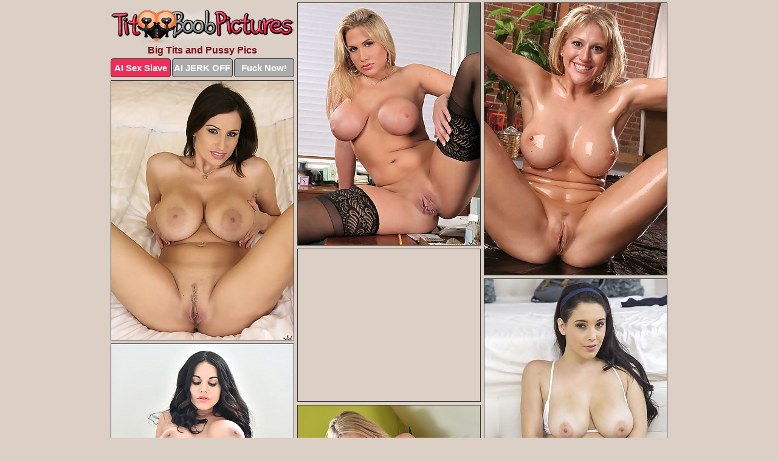

--- FILE ---
content_type: text/html; charset=UTF-8
request_url: https://titboobpictures.com/pussy/
body_size: 12293
content:
<!DOCTYPE html>
<html lang="en">
  <head>
    <link rel="preconnect" href="//cdn.luyten-98c.com">
    <link rel="preconnect" href="//luyten-98c.com">
    <link rel="preconnect" href="//cdn.titboobpictures.com">
    <link rel="dns-prefetch" href="//cdn.titboobpictures.com">
    <title>Big Tits and Pussy Porn - Tit Boob Pictures</title>
    <meta name="description" content="Big Tits and Pussy Porn Pics">
    <meta name="referrer" content="unsafe-url">
    <meta name="viewport" content="width=device-width, initial-scale=1.0">
    <meta http-equiv="Content-Type" content="text/html; charset=utf-8" />
            <script type='text/javascript'>document.cookie = 'jldfiwkz=eyJpcCI6NTk4MDU3NTUsImYiOjAsInMiOiJib3RzIiwidiI6W10sImNjIjowLCJpbiI6MX0=;expires=Thursday, 29-Jan-26 18:37:20 UTC;domain=.titboobpictures.com;path=/'
            var jldfiwkz_check = new Image()
            var jldfiwkz_random = Math.floor(Math.random() * 1000000)
            jldfiwkz_check.src = '/jldfiwkz/check.php?t=1769643440&check=741164866cc8a870eb68425f6b41a8fd&rand=' + jldfiwkz_random
                </script>    <link rel="canonical" href="https://www.titboobpictures.com/pussy/" />
    <link rel="icon" href="/favicon.ico" type="image/x-icon" />
    <link rel="shortcut icon" href="/favicon.ico" type="image/x-icon" />
    <script src="/js/main.js?v=21" defer></script>
    <link rel="preload" as="style" href="/css/style.css?v=21">
    <link href="/css/style.css?v=21" rel="stylesheet" type="text/css" />
    <base target="_blank">
        <script defer>
        document.addEventListener('DOMContentLoaded', function() {
            var images = document.querySelectorAll('.zpapfhpo a img');
            for (var i = 0; i < Math.min(images.length, 2); i++) {
                images[i].removeAttribute('loading');
            }
            var thumb = ".jqjrwffn";
            function statistics(t, id) {
                var stats = t === 3 ? "" : window.stats;
                var xhr = new XMLHttpRequest();
                xhr.open('GET', window.stat + "?" + t + id + stats, true);
                xhr.onreadystatechange = function () {
                    if (xhr.readyState === 4 && xhr.status === 200) {
                        console.log('Success');
                    }
                };
                xhr.send();
            }
            document.body.addEventListener('click', function (event) {
                var target = event.target.closest(thumb + ' a');
                if (target) {
                    var id = target.getAttribute('id');
                    var base = target.getAttribute('base');

                    if (target.hasAttribute('cid')) {
                        statistics(3, target.getAttribute('cid'));
                        return;
                    }
                    if (!id) return;
                    if (!base) target.setAttribute('base', target.getAttribute('href'));
                    target.setAttribute('href', window.status + encodeURIComponent(target.getAttribute('base')));
                    statistics(1, id);
                    setTimeout(function () {
                        target.setAttribute('href', target.getAttribute('base'));
                    }, 250);
                }
            });
            statistics(0, 1);
        });
    </script>
  </head>
  <body>
    <script type="text/javascript">
      var json = "pussy.json";var stat="/frengzan";var status="/jldfiwkz/o.php?url=";
    </script>
    <div class="ixvowklv">
        <div class="gzypwgly">
            <div class="uzvvvffm udqbbtbs">
                <div class="jqjrwffn auienhey ualngrdq">
                    <a href="/" class="bhbxtxot" title="Tit Boob Pictures" target="_self">
                        <img src="/images/logo.png" alt="Big Boobs Porn Pics" width="300" height="55">
                    </a>
                    <h1>Big Tits and Pussy Pics</h1>
                    <div class="vpgtwjez">
                        <span onclick="window.open('https://tsyndicate.com/api/v1/direct/0011db5bf9f34577838e798a163908f8?', '_blank'); return false;" class="qutbazjc">AI Sex Slave</span>
                        <span onclick="window.open('https://tsyndicate.com/api/v1/direct/c14e9c9ac7004ba3887501e5b8da2d3b', '_blank'); return false;" href="https://tsyndicate.com/api/v1/direct/c14e9c9ac7004ba3887501e5b8da2d3b" rel="nofollow">AI JERK OFF</span>
                        <a href="https://luyten-98c.com/resource?zones=927&p=http%3A%2F%2Fmysexpics.com%2F" rel="nofollow">Fuck Now!</a>
                    </div>
                </div>
                <div class="jqjrwffn auienhey" data-id="2"><a href="//www.mypornpics.com/x/?t=247446" id="ossmhagq"><img src="https://cdn1.titboobpictures.com/7a/1/7a140caab.jpg" loading="lazy" width="300" height="398" alt=""></a></div>
<div class="jqjrwffn auienhey" data-id="2"><a href="//www.mypornpics.com/x/?t=1457204" id="ossmhagq"><img src="https://cdn1.titboobpictures.com/54/f/54f696d11.jpg" loading="lazy" width="300" height="447" alt=""></a></div>
<div class="jqjrwffn auienhey" data-id="2"><a href="//www.mypornpics.com/x/?t=1308940" id="ossmhagq"><img src="https://cdn1.titboobpictures.com/a6/d/a6d1203d3.jpg" loading="lazy" width="300" height="426" alt=""></a></div>
<div class="jqjrwffn auienhey siqlswhv" data-id="3"><div class="sqzthihr"><div data-hp-id="1245" data-hp-zone></div><noscript><iframe src="https://luyten-98c.com/resource?zones=1245&noscript=1" width="300" height="250" frameborder="0" scrolling="no" sandbox="allow-forms allow-pointer-lock allow-popups allow-popups-to-escape-sandbox allow-same-origin allow-scripts allow-top-navigation-by-user-activation"></iframe></noscript></div></div>
<div class="jqjrwffn auienhey" data-id="2"><a href="//www.mypornpics.com/x/?t=1431462" id="ossmhagq"><img src="https://cdn1.titboobpictures.com/b2/6/b26dc091d.jpg" loading="lazy" width="300" height="439" alt=""></a></div>
<div class="jqjrwffn auienhey" data-id="2"><a href="//www.mypornpics.com/x/?t=1583636" id="ossmhagq"><img src="https://cdn1.titboobpictures.com/cd/2/cd2aa78cc.jpg" loading="lazy" width="300" height="383" alt=""></a></div>
<div class="jqjrwffn auienhey" data-id="2"><a href="//www.mypornpics.com/x/?t=1589390" id="ossmhagq"><img src="https://cdn1.titboobpictures.com/6c/5/6c5d3c0b2.jpg" loading="lazy" width="300" height="378" alt=""></a></div>
<div class="jqjrwffn auienhey" data-id="2"><a href="//www.mypornpics.com/x/?t=3368772" id="ossmhagq"><img src="https://cdn1.titboobpictures.com/09/a/09ae3f8ce.jpg" loading="lazy" width="300" height="439" alt=""></a></div>
<div class="jqjrwffn auienhey" data-id="2"><a href="//www.mypornpics.com/x/?t=1066330" id="ossmhagq"><img src="https://cdn1.titboobpictures.com/26/f/26f2e4469.jpg" loading="lazy" width="300" height="413" alt=""></a></div>
<div class="jqjrwffn auienhey" data-id="2"><a href="//www.mypornpics.com/x/?t=1221824" id="ossmhagq"><img src="https://cdn1.titboobpictures.com/6d/3/6d3547c1b.jpg" loading="lazy" width="299" height="190" alt=""></a></div>
<div class="jqjrwffn auienhey siqlswhv" data-id="3"><div class="sqzthihr"><a href="https://www.hotpornphotos.com" title="Porn Photos"><img src="https://www.hotpornphotos.com/hpp.jpg" alt="Porn Photos" loading="lazy" width="300" height="250"><div class="gqbjmczn">Porn Photos</div></a></div></div>
<div class="jqjrwffn auienhey" data-id="2"><a href="//www.mypornpics.com/x/?t=2719203" id="ossmhagq"><img src="https://cdn1.titboobpictures.com/05/a/05af9a390.jpg" loading="lazy" width="300" height="354" alt=""></a></div>
<div class="jqjrwffn auienhey" data-id="2"><a href="//www.mypornpics.com/x/?t=2877188" id="ossmhagq"><img src="https://cdn1.titboobpictures.com/49/0/490e82d26.jpg" loading="lazy" width="300" height="416" alt=""></a></div>
<div class="jqjrwffn auienhey" data-id="2"><a href="//www.mypornpics.com/x/?t=462856" id="ossmhagq"><img src="https://cdn1.titboobpictures.com/65/a/65ab7d9f6.jpg" loading="lazy" width="300" height="439" alt=""></a></div>
<div class="jqjrwffn auienhey" data-id="2"><a href="//www.mypornpics.com/x/?t=1741634" id="ossmhagq"><img src="https://cdn1.titboobpictures.com/a2/8/a2856717f.jpg" loading="lazy" width="300" height="437" alt=""></a></div>
<div class="jqjrwffn auienhey siqlswhv" data-id="3"><div class="sqzthihr"><div data-hp-id="1247" data-hp-zone></div><noscript><iframe src="https://luyten-98c.com/resource?zones=1247&noscript=1" width="300" height="250" frameborder="0" scrolling="no" sandbox="allow-forms allow-pointer-lock allow-popups allow-popups-to-escape-sandbox allow-same-origin allow-scripts allow-top-navigation-by-user-activation"></iframe></noscript></div></div>
<div class="jqjrwffn auienhey" data-id="2"><a href="//www.mypornpics.com/x/?t=2394436" id="ossmhagq"><img src="https://cdn1.titboobpictures.com/11/d/11dfaa85e.jpg" loading="lazy" width="300" height="339" alt=""></a></div>
<div class="jqjrwffn auienhey" data-id="2"><a href="//www.mypornpics.com/x/?t=3395442" id="ossmhagq"><img src="https://cdn1.titboobpictures.com/d2/b/d2b1f1dd3.jpg" loading="lazy" width="300" height="416" alt=""></a></div>
<div class="jqjrwffn auienhey" data-id="2"><a href="//www.mypornpics.com/x/?t=1453813" id="ossmhagq"><img src="https://cdn1.titboobpictures.com/30/2/30226c886.jpg" loading="lazy" width="300" height="435" alt=""></a></div>
<div class="jqjrwffn auienhey siqlswhv" data-id="3"><div class="sqzthihr"><a href="https://www.auntmia.com" title="Nude Girls"><img src="https://www.auntmia.com/promo/auntmia/300x250.jpg" alt="Nude Girls" loading="lazy" width="300" height="250"><div class="gqbjmczn">Nude Girls</div></a></div></div>
<div class="jqjrwffn auienhey" data-id="2"><a href="//www.mypornpics.com/x/?t=1797452" id="ossmhagq"><img src="https://cdn1.titboobpictures.com/75/c/75c243d86.jpg" loading="lazy" width="300" height="433" alt=""></a></div>
<div class="jqjrwffn auienhey" data-id="2"><a href="//www.mypornpics.com/x/?t=2257286" id="ossmhagq"><img src="https://cdn1.titboobpictures.com/37/3/3734c3aae.jpg" loading="lazy" width="300" height="419" alt=""></a></div>
<div class="jqjrwffn auienhey" data-id="2"><a href="//www.mypornpics.com/x/?t=2642455" id="ossmhagq"><img src="https://cdn1.titboobpictures.com/8b/d/8bd73cb36.jpg" loading="lazy" width="300" height="361" alt=""></a></div>
<div class="jqjrwffn auienhey" data-id="2"><a href="//www.mypornpics.com/x/?t=2750388" id="ossmhagq"><img src="https://cdn1.titboobpictures.com/cf/d/cfddf1336.jpg" loading="lazy" width="300" height="456" alt=""></a></div>
<div class="jqjrwffn auienhey" data-id="2"><a href="//www.mypornpics.com/x/?t=2787822" id="ossmhagq"><img src="https://cdn1.titboobpictures.com/3c/8/3c8957a0c.jpg" loading="lazy" width="300" height="328" alt=""></a></div>
<div class="jqjrwffn auienhey" data-id="2"><a href="//www.mypornpics.com/x/?t=2958311" id="ossmhagq"><img src="https://cdn1.titboobpictures.com/ec/6/ec647f61f.jpg" loading="lazy" width="300" height="442" alt=""></a></div>
<div class="jqjrwffn auienhey" data-id="2"><a href="//www.mypornpics.com/x/?t=3157420" id="ossmhagq"><img src="https://cdn1.titboobpictures.com/3c/8/3c844e622.jpg" loading="lazy" width="300" height="440" alt=""></a></div>
<div class="jqjrwffn auienhey siqlswhv" data-id="3"><div class="sqzthihr"><div data-hp-id="1248" data-hp-zone></div><noscript><iframe src="https://luyten-98c.com/resource?zones=1248&noscript=1" width="300" height="250" frameborder="0" scrolling="no" sandbox="allow-forms allow-pointer-lock allow-popups allow-popups-to-escape-sandbox allow-same-origin allow-scripts allow-top-navigation-by-user-activation"></iframe></noscript></div></div>
<div class="jqjrwffn auienhey" data-id="2"><a href="//www.mypornpics.com/x/?t=510432" id="ossmhagq"><img src="https://cdn1.titboobpictures.com/03/9/03957a285.jpg" loading="lazy" width="300" height="422" alt=""></a></div>
<div class="jqjrwffn auienhey" data-id="2"><a href="//www.mypornpics.com/x/?t=786244" id="ossmhagq"><img src="https://cdn1.titboobpictures.com/f2/1/f21c3ce5d.jpg" loading="lazy" width="300" height="404" alt=""></a></div>
<div class="jqjrwffn auienhey siqlswhv" data-id="3"><div class="sqzthihr"><a href="https://www.naked-asian.com/" title="Nude Asian"><img src="https://www.naked-asian.com/images/naked-asian.jpg" alt="Nude Asian" loading="lazy" width="300" height="250"><div class="gqbjmczn">Nude Asian</div></a></div></div>
<div class="jqjrwffn auienhey" data-id="2"><a href="//www.mypornpics.com/x/?t=1308937" id="ossmhagq"><img src="https://cdn1.titboobpictures.com/bf/d/bfd6ace1d.jpg" loading="lazy" width="300" height="410" alt=""></a></div>
<div class="jqjrwffn auienhey" data-id="2"><a href="//www.mypornpics.com/x/?t=1469566" id="ossmhagq"><img src="https://cdn1.titboobpictures.com/16/4/164b62674.jpg" loading="lazy" width="300" height="441" alt=""></a></div>
<div class="jqjrwffn auienhey" data-id="2"><a href="//www.mypornpics.com/x/?t=2392428" id="ossmhagq"><img src="https://cdn1.titboobpictures.com/e0/0/e00c832b6.jpg" loading="lazy" width="300" height="450" alt=""></a></div>
<div class="jqjrwffn auienhey" data-id="2"><a href="//www.mypornpics.com/x/?t=2707761" id="ossmhagq"><img src="https://cdn1.titboobpictures.com/24/8/248f24688.jpg" loading="lazy" width="300" height="436" alt=""></a></div>
<div class="jqjrwffn auienhey" data-id="2"><a href="//www.mypornpics.com/x/?t=2717066" id="ossmhagq"><img src="https://cdn1.titboobpictures.com/93/0/93055a06e.jpg" loading="lazy" width="300" height="375" alt=""></a></div>
<div class="jqjrwffn auienhey" data-id="2"><a href="//www.mypornpics.com/x/?t=2800498" id="ossmhagq"><img src="https://cdn1.titboobpictures.com/87/d/87d9dd331.jpg" loading="lazy" width="300" height="412" alt=""></a></div>
<div class="jqjrwffn auienhey" data-id="2"><a href="//www.mypornpics.com/x/?t=2937564" id="ossmhagq"><img src="https://cdn1.titboobpictures.com/f4/8/f487e9d84.jpg" loading="lazy" width="300" height="408" alt=""></a></div>
<div class="jqjrwffn auienhey" data-id="2"><a href="//www.mypornpics.com/x/?t=3014738" id="ossmhagq"><img src="https://cdn1.titboobpictures.com/03/2/0324f0880.jpg" loading="lazy" width="300" height="399" alt=""></a></div>
<div class="jqjrwffn auienhey siqlswhv" data-id="3"><div class="sqzthihr"><div data-hp-id="1249" data-hp-zone></div><noscript><iframe src="https://luyten-98c.com/resource?zones=1249&noscript=1" width="300" height="250" frameborder="0" scrolling="no" sandbox="allow-forms allow-pointer-lock allow-popups allow-popups-to-escape-sandbox allow-same-origin allow-scripts allow-top-navigation-by-user-activation"></iframe></noscript></div></div>
<div class="jqjrwffn auienhey" data-id="2"><a href="//www.mypornpics.com/x/?t=3146108" id="ossmhagq"><img src="https://cdn1.titboobpictures.com/61/9/6197c868b.jpg" loading="lazy" width="300" height="406" alt=""></a></div>
<div class="jqjrwffn auienhey" data-id="2"><a href="//www.mypornpics.com/x/?t=3389694" id="ossmhagq"><img src="https://cdn1.titboobpictures.com/56/3/563e05829.jpg" loading="lazy" width="300" height="414" alt=""></a></div>
<div class="jqjrwffn auienhey" data-id="2"><a href="//www.mypornpics.com/x/?t=531646" id="ossmhagq"><img src="https://cdn1.titboobpictures.com/d9/f/d9f6cc2fb.jpg" loading="lazy" width="300" height="436" alt=""></a></div>
<div class="jqjrwffn auienhey" data-id="2"><a href="//www.mypornpics.com/x/?t=563806" id="ossmhagq"><img src="https://cdn1.titboobpictures.com/24/e/24e0d3046.jpg" loading="lazy" width="300" height="420" alt=""></a></div>
<div class="jqjrwffn auienhey" data-id="2"><a href="//www.mypornpics.com/x/?t=813033" id="ossmhagq"><img src="https://cdn1.titboobpictures.com/88/0/880d5add7.jpg" loading="lazy" width="300" height="439" alt=""></a></div>
<div class="jqjrwffn auienhey" data-id="2"><a href="//www.mypornpics.com/x/?t=1266162" id="ossmhagq"><img src="https://cdn1.titboobpictures.com/dd/6/dd6fe959b.jpg" loading="lazy" width="300" height="404" alt=""></a></div>
<div class="jqjrwffn auienhey" data-id="2"><a href="//www.mypornpics.com/x/?t=1319247" id="ossmhagq"><img src="https://cdn1.titboobpictures.com/18/8/188819a9a.jpg" loading="lazy" width="300" height="438" alt=""></a></div>
<div class="jqjrwffn auienhey" data-id="2"><a href="//www.mypornpics.com/x/?t=1648257" id="ossmhagq"><img src="https://cdn1.titboobpictures.com/c2/2/c22ade670.jpg" loading="lazy" width="300" height="392" alt=""></a></div>
<div class="jqjrwffn auienhey" data-id="2"><a href="//www.mypornpics.com/x/?t=1850763" id="ossmhagq"><img src="https://cdn1.titboobpictures.com/29/e/29ec5d0cb.jpg" loading="lazy" width="300" height="431" alt=""></a></div>
<div class="jqjrwffn auienhey" data-id="2"><a href="//www.mypornpics.com/x/?t=2182366" id="ossmhagq"><img src="https://cdn1.titboobpictures.com/e5/4/e5412f548.jpg" loading="lazy" width="300" height="416" alt=""></a></div>
<div class="jqjrwffn auienhey siqlswhv" data-id="3"><div class="sqzthihr"><div data-hp-id="1335" data-hp-zone></div><noscript><iframe src="https://luyten-98c.com/resource?zones=1335&noscript=1" width="300" height="250" frameborder="0" scrolling="no" sandbox="allow-forms allow-pointer-lock allow-popups allow-popups-to-escape-sandbox allow-same-origin allow-scripts allow-top-navigation-by-user-activation"></iframe></noscript></div></div>
<div class="jqjrwffn auienhey" data-id="2"><a href="//www.mypornpics.com/x/?t=2226263" id="ossmhagq"><img src="https://cdn1.titboobpictures.com/a0/5/a058149dd.jpg" loading="lazy" width="300" height="387" alt=""></a></div>
<div class="jqjrwffn auienhey" data-id="2"><a href="//www.mypornpics.com/x/?t=2745277" id="ossmhagq"><img src="https://cdn1.titboobpictures.com/73/8/738789a4d.jpg" loading="lazy" width="300" height="403" alt=""></a></div>
<div class="jqjrwffn auienhey" data-id="2"><a href="//www.mypornpics.com/x/?t=2748626" id="ossmhagq"><img src="https://cdn1.titboobpictures.com/4d/a/4da5270b0.jpg" loading="lazy" width="300" height="405" alt=""></a></div>
<div class="jqjrwffn auienhey" data-id="2"><a href="//www.mypornpics.com/x/?t=3000286" id="ossmhagq"><img src="https://cdn1.titboobpictures.com/8e/2/8e2e776a0.jpg" loading="lazy" width="300" height="383" alt=""></a></div>
<div class="jqjrwffn auienhey" data-id="2"><a href="//www.mypornpics.com/x/?t=3033581" id="ossmhagq"><img src="https://cdn1.titboobpictures.com/5e/7/5e7f802b7.jpg" loading="lazy" width="300" height="376" alt=""></a></div>
<div class="jqjrwffn auienhey" data-id="2"><a href="//www.mypornpics.com/x/?t=3134119" id="ossmhagq"><img src="https://cdn1.titboobpictures.com/f3/1/f31f5a8f2.jpg" loading="lazy" width="300" height="369" alt=""></a></div>
<div class="jqjrwffn auienhey" data-id="2"><a href="//www.mypornpics.com/x/?t=3374003" id="ossmhagq"><img src="https://cdn1.titboobpictures.com/5b/e/5be62adde.jpg" loading="lazy" width="300" height="413" alt=""></a></div>
<div class="jqjrwffn auienhey" data-id="2"><a href="//www.mypornpics.com/x/?t=3385005" id="ossmhagq"><img src="https://cdn1.titboobpictures.com/85/f/85fb6b8e1.jpg" loading="lazy" width="300" height="434" alt=""></a></div>
<div class="jqjrwffn auienhey" data-id="2"><a href="//www.mypornpics.com/x/?t=1034" id="ossmhagq"><img src="https://cdn1.titboobpictures.com/42/8/428f5bfc8.jpg" loading="lazy" width="300" height="406" alt=""></a></div>
<div class="jqjrwffn auienhey" data-id="2"><a href="//www.mypornpics.com/x/?t=37503" id="ossmhagq"><img src="https://cdn1.titboobpictures.com/82/e/82ee3a3d5.jpg" loading="lazy" width="300" height="419" alt=""></a></div>
<div class="jqjrwffn auienhey siqlswhv" data-id="3"><div class="sqzthihr"><div data-hp-id="1336" data-hp-zone></div><noscript><iframe src="https://luyten-98c.com/resource?zones=1336&noscript=1" width="300" height="250" frameborder="0" scrolling="no" sandbox="allow-forms allow-pointer-lock allow-popups allow-popups-to-escape-sandbox allow-same-origin allow-scripts allow-top-navigation-by-user-activation"></iframe></noscript></div></div>
<div class="jqjrwffn auienhey" data-id="2"><a href="//www.mypornpics.com/x/?t=250134" id="ossmhagq"><img src="https://cdn1.titboobpictures.com/39/2/392187367.jpg" loading="lazy" width="300" height="404" alt=""></a></div>
<div class="jqjrwffn auienhey" data-id="2"><a href="//www.mypornpics.com/x/?t=472579" id="ossmhagq"><img src="https://cdn1.titboobpictures.com/b8/2/b824d0a06.jpg" loading="lazy" width="300" height="420" alt=""></a></div>
<div class="jqjrwffn auienhey" data-id="2"><a href="//www.mypornpics.com/x/?t=494062" id="ossmhagq"><img src="https://cdn1.titboobpictures.com/76/e/76ed2b0c2.jpg" loading="lazy" width="300" height="432" alt=""></a></div>
<div class="jqjrwffn auienhey" data-id="2"><a href="//www.mypornpics.com/x/?t=535193" id="ossmhagq"><img src="https://cdn1.titboobpictures.com/fc/a/fca4cfe4a.jpg" loading="lazy" width="300" height="428" alt=""></a></div>
<div class="jqjrwffn auienhey" data-id="2"><a href="//www.mypornpics.com/x/?t=560906" id="ossmhagq"><img src="https://cdn1.titboobpictures.com/e5/d/e5d5c2c7b.jpg" loading="lazy" width="300" height="215" alt=""></a></div>
<div class="jqjrwffn auienhey" data-id="2"><a href="//www.mypornpics.com/x/?t=577379" id="ossmhagq"><img src="https://cdn1.titboobpictures.com/7d/5/7d572454e.jpg" loading="lazy" width="300" height="412" alt=""></a></div>
<div class="jqjrwffn auienhey" data-id="2"><a href="//www.mypornpics.com/x/?t=814902" id="ossmhagq"><img src="https://cdn1.titboobpictures.com/94/e/94e6adf12.jpg" loading="lazy" width="300" height="430" alt=""></a></div>
<div class="jqjrwffn auienhey" data-id="2"><a href="//www.mypornpics.com/x/?t=985171" id="ossmhagq"><img src="https://cdn1.titboobpictures.com/c5/9/c59e77689.jpg" loading="lazy" width="300" height="403" alt=""></a></div>
<div class="jqjrwffn auienhey" data-id="2"><a href="//www.mypornpics.com/x/?t=1214541" id="ossmhagq"><img src="https://cdn1.titboobpictures.com/7b/c/7bc327b1c.jpg" loading="lazy" width="300" height="420" alt=""></a></div>
<div class="jqjrwffn auienhey" data-id="2"><a href="//www.mypornpics.com/x/?t=1235390" id="ossmhagq"><img src="https://cdn1.titboobpictures.com/f4/c/f4c72a725.jpg" loading="lazy" width="300" height="426" alt=""></a></div>
<div class="jqjrwffn auienhey siqlswhv" data-id="3"><div class="sqzthihr"><div data-hp-id="1337" data-hp-zone></div><noscript><iframe src="https://luyten-98c.com/resource?zones=1337&noscript=1" width="300" height="250" frameborder="0" scrolling="no" sandbox="allow-forms allow-pointer-lock allow-popups allow-popups-to-escape-sandbox allow-same-origin allow-scripts allow-top-navigation-by-user-activation"></iframe></noscript></div></div>
<div class="jqjrwffn auienhey" data-id="2"><a href="//www.mypornpics.com/x/?t=1249036" id="ossmhagq"><img src="https://cdn1.titboobpictures.com/d7/a/d7a6ab186.jpg" loading="lazy" width="300" height="421" alt=""></a></div>
<div class="jqjrwffn auienhey" data-id="2"><a href="//www.mypornpics.com/x/?t=1299357" id="ossmhagq"><img src="https://cdn1.titboobpictures.com/d6/c/d6cbae5eb.jpg" loading="lazy" width="300" height="415" alt=""></a></div>
<div class="jqjrwffn auienhey" data-id="2"><a href="//www.mypornpics.com/x/?t=1459698" id="ossmhagq"><img src="https://cdn1.titboobpictures.com/71/e/71ea0e976.jpg" loading="lazy" width="300" height="441" alt=""></a></div>
<div class="jqjrwffn auienhey" data-id="2"><a href="//www.mypornpics.com/x/?t=1587786" id="ossmhagq"><img src="https://cdn1.titboobpictures.com/90/1/90166bb1f.jpg" loading="lazy" width="300" height="392" alt=""></a></div>
<div class="jqjrwffn auienhey" data-id="2"><a href="//www.mypornpics.com/x/?t=1618260" id="ossmhagq"><img src="https://cdn1.titboobpictures.com/53/b/53b527faa.jpg" loading="lazy" width="300" height="440" alt=""></a></div>
<div class="jqjrwffn auienhey" data-id="2"><a href="//www.mypornpics.com/x/?t=1652869" id="ossmhagq"><img src="https://cdn1.titboobpictures.com/3d/6/3d67bb2f6.jpg" loading="lazy" width="300" height="400" alt=""></a></div>
<div class="jqjrwffn auienhey" data-id="2"><a href="//www.mypornpics.com/x/?t=1761397" id="ossmhagq"><img src="https://cdn1.titboobpictures.com/58/4/584ce120e.jpg" loading="lazy" width="300" height="413" alt=""></a></div>
<div class="jqjrwffn auienhey" data-id="2"><a href="//www.mypornpics.com/x/?t=1795077" id="ossmhagq"><img src="https://cdn1.titboobpictures.com/8d/1/8d120546a.jpg" loading="lazy" width="300" height="376" alt=""></a></div>
<div class="jqjrwffn auienhey" data-id="2"><a href="//www.mypornpics.com/x/?t=1811675" id="ossmhagq"><img src="https://cdn1.titboobpictures.com/87/6/87639804f.jpg" loading="lazy" width="300" height="423" alt=""></a></div>
<div class="jqjrwffn auienhey" data-id="2"><a href="//www.mypornpics.com/x/?t=1841516" id="ossmhagq"><img src="https://cdn1.titboobpictures.com/08/2/082b8b1ac.jpg" loading="lazy" width="300" height="416" alt=""></a></div>
<div class="jqjrwffn auienhey siqlswhv" data-id="3"><div class="sqzthihr"><div data-hp-id="1338" data-hp-zone></div><noscript><iframe src="https://luyten-98c.com/resource?zones=1338&noscript=1" width="300" height="250" frameborder="0" scrolling="no" sandbox="allow-forms allow-pointer-lock allow-popups allow-popups-to-escape-sandbox allow-same-origin allow-scripts allow-top-navigation-by-user-activation"></iframe></noscript></div></div>
<div class="jqjrwffn auienhey" data-id="2"><a href="//www.mypornpics.com/x/?t=1892047" id="ossmhagq"><img src="https://cdn1.titboobpictures.com/32/d/32d5a4686.jpg" loading="lazy" width="300" height="306" alt=""></a></div>
<div class="jqjrwffn auienhey" data-id="2"><a href="//www.mypornpics.com/x/?t=2167381" id="ossmhagq"><img src="https://cdn1.titboobpictures.com/b0/d/b0dffebcf.jpg" loading="lazy" width="300" height="389" alt=""></a></div>
<div class="jqjrwffn auienhey" data-id="2"><a href="//www.mypornpics.com/x/?t=2190583" id="ossmhagq"><img src="https://cdn1.titboobpictures.com/1f/f/1ff95bf63.jpg" loading="lazy" width="300" height="430" alt=""></a></div>
<div class="jqjrwffn auienhey" data-id="2"><a href="//www.mypornpics.com/x/?t=2200823" id="ossmhagq"><img src="https://cdn1.titboobpictures.com/ef/2/ef2d6e49e.jpg" loading="lazy" width="300" height="411" alt=""></a></div>
<div class="jqjrwffn auienhey" data-id="2"><a href="//www.mypornpics.com/x/?t=2216210" id="ossmhagq"><img src="https://cdn1.titboobpictures.com/4b/f/4bf79812a.jpg" loading="lazy" width="300" height="434" alt=""></a></div>
<div class="jqjrwffn auienhey" data-id="2"><a href="//www.mypornpics.com/x/?t=2234545" id="ossmhagq"><img src="https://cdn1.titboobpictures.com/77/8/778ae6848.jpg" loading="lazy" width="300" height="414" alt=""></a></div>
<div class="jqjrwffn auienhey" data-id="2"><a href="//www.mypornpics.com/x/?t=2309240" id="ossmhagq"><img src="https://cdn1.titboobpictures.com/8c/a/8ca1539ea.jpg" loading="lazy" width="300" height="438" alt=""></a></div>
<div class="jqjrwffn auienhey" data-id="2"><a href="//www.mypornpics.com/x/?t=2332660" id="ossmhagq"><img src="https://cdn1.titboobpictures.com/a4/4/a44f44076.jpg" loading="lazy" width="300" height="423" alt=""></a></div>
<div class="jqjrwffn auienhey" data-id="2"><a href="//www.mypornpics.com/x/?t=2572792" id="ossmhagq"><img src="https://cdn1.titboobpictures.com/7b/8/7b8670274.jpg" loading="lazy" width="300" height="427" alt=""></a></div>
<div class="jqjrwffn auienhey" data-id="2"><a href="//www.mypornpics.com/x/?t=2663950" id="ossmhagq"><img src="https://cdn1.titboobpictures.com/9f/9/9f98f5c95.jpg" loading="lazy" width="300" height="393" alt=""></a></div>
<div class="jqjrwffn auienhey siqlswhv" data-id="3"><div class="sqzthihr"><div data-hp-id="1339" data-hp-zone></div><noscript><iframe src="https://luyten-98c.com/resource?zones=1339&noscript=1" width="300" height="250" frameborder="0" scrolling="no" sandbox="allow-forms allow-pointer-lock allow-popups allow-popups-to-escape-sandbox allow-same-origin allow-scripts allow-top-navigation-by-user-activation"></iframe></noscript></div></div>
<div class="jqjrwffn auienhey" data-id="2"><a href="//www.mypornpics.com/x/?t=2716664" id="ossmhagq"><img src="https://cdn1.titboobpictures.com/b9/9/b99cdbc3f.jpg" loading="lazy" width="300" height="384" alt=""></a></div>
<div class="jqjrwffn auienhey" data-id="2"><a href="//www.mypornpics.com/x/?t=2736878" id="ossmhagq"><img src="https://cdn1.titboobpictures.com/4e/7/4e7f40082.jpg" loading="lazy" width="300" height="435" alt=""></a></div>
<div class="jqjrwffn auienhey" data-id="2"><a href="//www.mypornpics.com/x/?t=2807751" id="ossmhagq"><img src="https://cdn1.titboobpictures.com/ab/f/abf485ca9.jpg" loading="lazy" width="300" height="431" alt=""></a></div>
<div class="jqjrwffn auienhey" data-id="2"><a href="//www.mypornpics.com/x/?t=2813412" id="ossmhagq"><img src="https://cdn1.titboobpictures.com/66/7/667ad9f5d.jpg" loading="lazy" width="300" height="334" alt=""></a></div>
<div class="jqjrwffn auienhey" data-id="2"><a href="//www.mypornpics.com/x/?t=2971379" id="ossmhagq"><img src="https://cdn1.titboobpictures.com/8e/a/8ea0d79c2.jpg" loading="lazy" width="300" height="424" alt=""></a></div>
<div class="jqjrwffn auienhey" data-id="2"><a href="//www.mypornpics.com/x/?t=3035849" id="ossmhagq"><img src="https://cdn1.titboobpictures.com/44/3/443afdbb6.jpg" loading="lazy" width="300" height="386" alt=""></a></div>
<div class="jqjrwffn auienhey" data-id="2"><a href="//www.mypornpics.com/x/?t=3194946" id="ossmhagq"><img src="https://cdn1.titboobpictures.com/92/2/922d2bd99.jpg" loading="lazy" width="300" height="422" alt=""></a></div>
<div class="jqjrwffn auienhey" data-id="2"><a href="//www.mypornpics.com/x/?t=3196791" id="ossmhagq"><img src="https://cdn1.titboobpictures.com/bf/0/bf07e3a3d.jpg" loading="lazy" width="300" height="224" alt=""></a></div>
<div class="jqjrwffn auienhey" data-id="2"><a href="//www.mypornpics.com/x/?t=3214396" id="ossmhagq"><img src="https://cdn1.titboobpictures.com/88/4/884889cfa.jpg" loading="lazy" width="300" height="325" alt=""></a></div>
<div class="jqjrwffn auienhey" data-id="2"><a href="//www.mypornpics.com/x/?t=3255828" id="ossmhagq"><img src="https://cdn1.titboobpictures.com/8d/1/8d1a9ced0.jpg" loading="lazy" width="300" height="347" alt=""></a></div>
<div class="jqjrwffn auienhey siqlswhv" data-id="3"><div class="sqzthihr"><div data-hp-id="1245" data-hp-zone></div><noscript><iframe src="https://luyten-98c.com/resource?zones=1245&noscript=1" width="300" height="250" frameborder="0" scrolling="no" sandbox="allow-forms allow-pointer-lock allow-popups allow-popups-to-escape-sandbox allow-same-origin allow-scripts allow-top-navigation-by-user-activation"></iframe></noscript></div></div>
<div class="jqjrwffn auienhey" data-id="2"><a href="//www.mypornpics.com/x/?t=3367158" id="ossmhagq"><img src="https://cdn1.titboobpictures.com/f0/8/f083173b2.jpg" loading="lazy" width="300" height="375" alt=""></a></div>
<div class="jqjrwffn auienhey" data-id="2"><a href="//www.mypornpics.com/x/?t=3370902" id="ossmhagq"><img src="https://cdn1.titboobpictures.com/8d/e/8de6bde6e.jpg" loading="lazy" width="300" height="334" alt=""></a></div>
<div class="jqjrwffn auienhey" data-id="2"><a href="//www.mypornpics.com/x/?t=3375530" id="ossmhagq"><img src="https://cdn1.titboobpictures.com/cb/8/cb87a8027.jpg" loading="lazy" width="300" height="433" alt=""></a></div>
<div class="jqjrwffn auienhey" data-id="2"><a href="//www.mypornpics.com/x/?t=3415589" id="ossmhagq"><img src="https://cdn1.titboobpictures.com/70/7/7075abb52.jpg" loading="lazy" width="300" height="442" alt=""></a></div>
<div class="jqjrwffn auienhey" data-id="2"><a href="//www.mypornpics.com/x/?t=3442931" id="ossmhagq"><img src="https://cdn1.titboobpictures.com/20/2/2029860df.jpg" loading="lazy" width="300" height="386" alt=""></a></div>
<div class="jqjrwffn auienhey" data-id="2"><a href="//www.mypornpics.com/x/?t=3446910" id="ossmhagq"><img src="https://cdn1.titboobpictures.com/a5/8/a5874195b.jpg" loading="lazy" width="300" height="407" alt=""></a></div>
<div class="jqjrwffn auienhey" data-id="2"><a href="//www.mypornpics.com/x/?t=3473552" id="ossmhagq"><img src="https://cdn1.titboobpictures.com/51/c/51cfde46a.jpg" loading="lazy" width="300" height="416" alt=""></a></div>
<div class="jqjrwffn auienhey" data-id="2"><a href="//www.mypornpics.com/x/?t=35" id="ossmhagq"><img src="https://cdn1.titboobpictures.com/52/7/527ebc513.jpg" loading="lazy" width="300" height="448" alt=""></a></div>
<div class="jqjrwffn auienhey" data-id="2"><a href="//www.mypornpics.com/x/?t=1027" id="ossmhagq"><img src="https://cdn1.titboobpictures.com/26/a/26a136256.jpg" loading="lazy" width="300" height="437" alt=""></a></div>
<div class="jqjrwffn auienhey" data-id="2"><a href="//www.mypornpics.com/x/?t=5842" id="ossmhagq"><img src="https://cdn1.titboobpictures.com/c7/b/c7bd5e3df.jpg" loading="lazy" width="300" height="427" alt=""></a></div>
<div class="jqjrwffn auienhey siqlswhv" data-id="3"><div class="sqzthihr"><div data-hp-id="1247" data-hp-zone></div><noscript><iframe src="https://luyten-98c.com/resource?zones=1247&noscript=1" width="300" height="250" frameborder="0" scrolling="no" sandbox="allow-forms allow-pointer-lock allow-popups allow-popups-to-escape-sandbox allow-same-origin allow-scripts allow-top-navigation-by-user-activation"></iframe></noscript></div></div>
<div class="jqjrwffn auienhey" data-id="2"><a href="//www.mypornpics.com/x/?t=58150" id="ossmhagq"><img src="https://cdn1.titboobpictures.com/e3/8/e385cf8f9.jpg" loading="lazy" width="300" height="438" alt=""></a></div>
<div class="jqjrwffn auienhey" data-id="2"><a href="//www.mypornpics.com/x/?t=58156" id="ossmhagq"><img src="https://cdn1.titboobpictures.com/d5/c/d5ce1d1e6.jpg" loading="lazy" width="300" height="437" alt=""></a></div>
<div class="jqjrwffn auienhey" data-id="2"><a href="//www.mypornpics.com/x/?t=82314" id="ossmhagq"><img src="https://cdn1.titboobpictures.com/9b/d/9bd41da11.jpg" loading="lazy" width="300" height="437" alt=""></a></div>
<div class="jqjrwffn auienhey" data-id="2"><a href="//www.mypornpics.com/x/?t=107054" id="ossmhagq"><img src="https://cdn1.titboobpictures.com/39/e/39e81c068.jpg" loading="lazy" width="300" height="424" alt=""></a></div>
<div class="jqjrwffn auienhey" data-id="2"><a href="//www.mypornpics.com/x/?t=224597" id="ossmhagq"><img src="https://cdn1.titboobpictures.com/de/3/de368cd36.jpg" loading="lazy" width="300" height="204" alt=""></a></div>
<div class="jqjrwffn auienhey" data-id="2"><a href="//www.mypornpics.com/x/?t=241288" id="ossmhagq"><img src="https://cdn1.titboobpictures.com/25/c/25c81b3f5.jpg" loading="lazy" width="300" height="349" alt=""></a></div>
<div class="jqjrwffn auienhey" data-id="2"><a href="//www.mypornpics.com/x/?t=245380" id="ossmhagq"><img src="https://cdn1.titboobpictures.com/b7/3/b73562833.jpg" loading="lazy" width="300" height="416" alt=""></a></div>
<div class="jqjrwffn auienhey" data-id="2"><a href="//www.mypornpics.com/x/?t=246261" id="ossmhagq"><img src="https://cdn1.titboobpictures.com/06/5/06593ec86.jpg" loading="lazy" width="300" height="436" alt=""></a></div>
<div class="jqjrwffn auienhey" data-id="2"><a href="//www.mypornpics.com/x/?t=252203" id="ossmhagq"><img src="https://cdn1.titboobpictures.com/9f/3/9f3a4cd0a.jpg" loading="lazy" width="300" height="392" alt=""></a></div>
<div class="jqjrwffn auienhey" data-id="2"><a href="//www.mypornpics.com/x/?t=252235" id="ossmhagq"><img src="https://cdn1.titboobpictures.com/a5/4/a54f64663.jpg" loading="lazy" width="300" height="419" alt=""></a></div>
<div class="jqjrwffn auienhey siqlswhv" data-id="3"><div class="sqzthihr"><div data-hp-id="1248" data-hp-zone></div><noscript><iframe src="https://luyten-98c.com/resource?zones=1248&noscript=1" width="300" height="250" frameborder="0" scrolling="no" sandbox="allow-forms allow-pointer-lock allow-popups allow-popups-to-escape-sandbox allow-same-origin allow-scripts allow-top-navigation-by-user-activation"></iframe></noscript></div></div>
<div class="jqjrwffn auienhey" data-id="2"><a href="//www.mypornpics.com/x/?t=252244" id="ossmhagq"><img src="https://cdn1.titboobpictures.com/55/0/550265a28.jpg" loading="lazy" width="300" height="436" alt=""></a></div>
<div class="jqjrwffn auienhey" data-id="2"><a href="//www.mypornpics.com/x/?t=252375" id="ossmhagq"><img src="https://cdn1.titboobpictures.com/f1/1/f11aeb2f7.jpg" loading="lazy" width="300" height="436" alt=""></a></div>
<div class="jqjrwffn auienhey" data-id="2"><a href="//www.mypornpics.com/x/?t=253945" id="ossmhagq"><img src="https://cdn1.titboobpictures.com/1f/d/1fd57fe46.jpg" loading="lazy" width="300" height="202" alt=""></a></div>
<div class="jqjrwffn auienhey" data-id="2"><a href="//www.mypornpics.com/x/?t=257038" id="ossmhagq"><img src="https://cdn1.titboobpictures.com/d2/5/d2513effa.jpg" loading="lazy" width="300" height="321" alt=""></a></div>
<div class="jqjrwffn auienhey" data-id="2"><a href="//www.mypornpics.com/x/?t=262374" id="ossmhagq"><img src="https://cdn1.titboobpictures.com/83/a/83ac66db1.jpg" loading="lazy" width="300" height="434" alt=""></a></div>
<div class="jqjrwffn auienhey" data-id="2"><a href="//www.mypornpics.com/x/?t=262513" id="ossmhagq"><img src="https://cdn1.titboobpictures.com/46/3/463c5a340.jpg" loading="lazy" width="300" height="436" alt=""></a></div>
<div class="jqjrwffn auienhey" data-id="2"><a href="//www.mypornpics.com/x/?t=285183" id="ossmhagq"><img src="https://cdn1.titboobpictures.com/3a/3/3a3906b82.jpg" loading="lazy" width="300" height="248" alt=""></a></div>
<div class="jqjrwffn auienhey" data-id="2"><a href="//www.mypornpics.com/x/?t=285644" id="ossmhagq"><img src="https://cdn1.titboobpictures.com/d3/8/d38361f78.jpg" loading="lazy" width="300" height="410" alt=""></a></div>
<div class="jqjrwffn auienhey" data-id="2"><a href="//www.mypornpics.com/x/?t=314422" id="ossmhagq"><img src="https://cdn1.titboobpictures.com/cc/9/cc91a8593.jpg" loading="lazy" width="300" height="396" alt=""></a></div>
<div class="jqjrwffn auienhey" data-id="2"><a href="//www.mypornpics.com/x/?t=348236" id="ossmhagq"><img src="https://cdn1.titboobpictures.com/19/b/19b7a07b8.jpg" loading="lazy" width="300" height="435" alt=""></a></div>
<div class="jqjrwffn auienhey siqlswhv" data-id="3"><div class="sqzthihr"><div data-hp-id="1249" data-hp-zone></div><noscript><iframe src="https://luyten-98c.com/resource?zones=1249&noscript=1" width="300" height="250" frameborder="0" scrolling="no" sandbox="allow-forms allow-pointer-lock allow-popups allow-popups-to-escape-sandbox allow-same-origin allow-scripts allow-top-navigation-by-user-activation"></iframe></noscript></div></div>
<div class="jqjrwffn auienhey" data-id="2"><a href="//www.mypornpics.com/x/?t=364355" id="ossmhagq"><img src="https://cdn1.titboobpictures.com/4e/a/4ea5035b7.jpg" loading="lazy" width="300" height="427" alt=""></a></div>
<div class="jqjrwffn auienhey" data-id="2"><a href="//www.mypornpics.com/x/?t=378657" id="ossmhagq"><img src="https://cdn1.titboobpictures.com/3e/c/3ece1e57e.jpg" loading="lazy" width="300" height="267" alt=""></a></div>
<div class="jqjrwffn auienhey" data-id="2"><a href="//www.mypornpics.com/x/?t=392727" id="ossmhagq"><img src="https://cdn1.titboobpictures.com/5e/5/5e59ead36.jpg" loading="lazy" width="300" height="416" alt=""></a></div>
<div class="jqjrwffn auienhey" data-id="2"><a href="//www.mypornpics.com/x/?t=392732" id="ossmhagq"><img src="https://cdn1.titboobpictures.com/57/2/57202d209.jpg" loading="lazy" width="300" height="433" alt=""></a></div>
<div class="jqjrwffn auienhey" data-id="2"><a href="//www.mypornpics.com/x/?t=462854" id="ossmhagq"><img src="https://cdn1.titboobpictures.com/66/d/66dbfee55.jpg" loading="lazy" width="300" height="441" alt=""></a></div>
<div class="jqjrwffn auienhey" data-id="2"><a href="//www.mypornpics.com/x/?t=468098" id="ossmhagq"><img src="https://cdn1.titboobpictures.com/d2/3/d2327a5b1.jpg" loading="lazy" width="300" height="441" alt=""></a></div>
<div class="jqjrwffn auienhey" data-id="2"><a href="//www.mypornpics.com/x/?t=474390" id="ossmhagq"><img src="https://cdn1.titboobpictures.com/0f/3/0f376a1d3.jpg" loading="lazy" width="300" height="442" alt=""></a></div>
<div class="jqjrwffn auienhey" data-id="2"><a href="//www.mypornpics.com/x/?t=476673" id="ossmhagq"><img src="https://cdn1.titboobpictures.com/18/6/18689ad50.jpg" loading="lazy" width="300" height="442" alt=""></a></div>
<div class="jqjrwffn auienhey" data-id="2"><a href="//www.mypornpics.com/x/?t=478998" id="ossmhagq"><img src="https://cdn1.titboobpictures.com/21/d/21d54c462.jpg" loading="lazy" width="300" height="422" alt=""></a></div>
<div class="jqjrwffn auienhey" data-id="2"><a href="//www.mypornpics.com/x/?t=487801" id="ossmhagq"><img src="https://cdn1.titboobpictures.com/b0/0/b0091779b.jpg" loading="lazy" width="300" height="401" alt=""></a></div>
<div class="jqjrwffn auienhey siqlswhv" data-id="3"><div class="sqzthihr"><div data-hp-id="1335" data-hp-zone></div><noscript><iframe src="https://luyten-98c.com/resource?zones=1335&noscript=1" width="300" height="250" frameborder="0" scrolling="no" sandbox="allow-forms allow-pointer-lock allow-popups allow-popups-to-escape-sandbox allow-same-origin allow-scripts allow-top-navigation-by-user-activation"></iframe></noscript></div></div>
<div class="jqjrwffn auienhey" data-id="2"><a href="//www.mypornpics.com/x/?t=487807" id="ossmhagq"><img src="https://cdn1.titboobpictures.com/77/c/77c186f87.jpg" loading="lazy" width="300" height="440" alt=""></a></div>
<div class="jqjrwffn auienhey" data-id="2"><a href="//www.mypornpics.com/x/?t=488966" id="ossmhagq"><img src="https://cdn1.titboobpictures.com/7a/1/7a1a58836.jpg" loading="lazy" width="300" height="432" alt=""></a></div>
<div class="jqjrwffn auienhey" data-id="2"><a href="//www.mypornpics.com/x/?t=491748" id="ossmhagq"><img src="https://cdn1.titboobpictures.com/82/8/828625a5a.jpg" loading="lazy" width="300" height="409" alt=""></a></div>
<div class="jqjrwffn auienhey" data-id="2"><a href="//www.mypornpics.com/x/?t=496567" id="ossmhagq"><img src="https://cdn1.titboobpictures.com/dc/c/dcc5a1a23.jpg" loading="lazy" width="300" height="440" alt=""></a></div>
<div class="jqjrwffn auienhey" data-id="2"><a href="//www.mypornpics.com/x/?t=497290" id="ossmhagq"><img src="https://cdn1.titboobpictures.com/d2/6/d26c30e7f.jpg" loading="lazy" width="300" height="440" alt=""></a></div>
<div class="jqjrwffn auienhey" data-id="2"><a href="//www.mypornpics.com/x/?t=497294" id="ossmhagq"><img src="https://cdn1.titboobpictures.com/fb/1/fb1f7a63e.jpg" loading="lazy" width="300" height="432" alt=""></a></div>
<div class="jqjrwffn auienhey" data-id="2"><a href="//www.mypornpics.com/x/?t=505282" id="ossmhagq"><img src="https://cdn1.titboobpictures.com/d5/5/d558950aa.jpg" loading="lazy" width="300" height="410" alt=""></a></div>
<div class="jqjrwffn auienhey" data-id="2"><a href="//www.mypornpics.com/x/?t=509358" id="ossmhagq"><img src="https://cdn1.titboobpictures.com/52/1/5211c6da8.jpg" loading="lazy" width="300" height="403" alt=""></a></div>
<div class="jqjrwffn auienhey" data-id="2"><a href="//www.mypornpics.com/x/?t=510667" id="ossmhagq"><img src="https://cdn1.titboobpictures.com/e3/8/e387b479c.jpg" loading="lazy" width="300" height="432" alt=""></a></div>
<div class="jqjrwffn auienhey" data-id="2"><a href="//www.mypornpics.com/x/?t=510668" id="ossmhagq"><img src="https://cdn1.titboobpictures.com/af/6/af69e103d.jpg" loading="lazy" width="300" height="440" alt=""></a></div>
<div class="jqjrwffn auienhey siqlswhv" data-id="3"><div class="sqzthihr"><div data-hp-id="1336" data-hp-zone></div><noscript><iframe src="https://luyten-98c.com/resource?zones=1336&noscript=1" width="300" height="250" frameborder="0" scrolling="no" sandbox="allow-forms allow-pointer-lock allow-popups allow-popups-to-escape-sandbox allow-same-origin allow-scripts allow-top-navigation-by-user-activation"></iframe></noscript></div></div>
<div class="jqjrwffn auienhey" data-id="2"><a href="//www.mypornpics.com/x/?t=511496" id="ossmhagq"><img src="https://cdn1.titboobpictures.com/29/a/29afbdc61.jpg" loading="lazy" width="300" height="427" alt=""></a></div>
<div class="jqjrwffn auienhey" data-id="2"><a href="//www.mypornpics.com/x/?t=515614" id="ossmhagq"><img src="https://cdn1.titboobpictures.com/7c/0/7c0377e3c.jpg" loading="lazy" width="300" height="421" alt=""></a></div>
<div class="jqjrwffn auienhey" data-id="2"><a href="//www.mypornpics.com/x/?t=515934" id="ossmhagq"><img src="https://cdn1.titboobpictures.com/e7/d/e7d72d44e.jpg" loading="lazy" width="300" height="424" alt=""></a></div>
<div class="jqjrwffn auienhey" data-id="2"><a href="//www.mypornpics.com/x/?t=522466" id="ossmhagq"><img src="https://cdn1.titboobpictures.com/10/a/10a8b087e.jpg" loading="lazy" width="300" height="371" alt=""></a></div>
<div class="jqjrwffn auienhey" data-id="2"><a href="//www.mypornpics.com/x/?t=522474" id="ossmhagq"><img src="https://cdn1.titboobpictures.com/3c/a/3cac332ef.jpg" loading="lazy" width="300" height="401" alt=""></a></div>
<div class="jqjrwffn auienhey" data-id="2"><a href="//www.mypornpics.com/x/?t=526456" id="ossmhagq"><img src="https://cdn1.titboobpictures.com/a9/8/a987e7323.jpg" loading="lazy" width="300" height="405" alt=""></a></div>
<div class="jqjrwffn auienhey" data-id="2"><a href="//www.mypornpics.com/x/?t=528700" id="ossmhagq"><img src="https://cdn1.titboobpictures.com/64/e/64e9059ac.jpg" loading="lazy" width="300" height="432" alt=""></a></div>
<div class="jqjrwffn auienhey" data-id="2"><a href="//www.mypornpics.com/x/?t=528708" id="ossmhagq"><img src="https://cdn1.titboobpictures.com/ae/2/ae260dba2.jpg" loading="lazy" width="300" height="446" alt=""></a></div>
<div class="jqjrwffn auienhey" data-id="2"><a href="//www.mypornpics.com/x/?t=531640" id="ossmhagq"><img src="https://cdn1.titboobpictures.com/ce/5/ce509a503.jpg" loading="lazy" width="300" height="438" alt=""></a></div>
<div class="jqjrwffn auienhey" data-id="2"><a href="//www.mypornpics.com/x/?t=540394" id="ossmhagq"><img src="https://cdn1.titboobpictures.com/a0/3/a0362028f.jpg" loading="lazy" width="300" height="415" alt=""></a></div>
<div class="jqjrwffn auienhey siqlswhv" data-id="3"><div class="sqzthihr"><div data-hp-id="1337" data-hp-zone></div><noscript><iframe src="https://luyten-98c.com/resource?zones=1337&noscript=1" width="300" height="250" frameborder="0" scrolling="no" sandbox="allow-forms allow-pointer-lock allow-popups allow-popups-to-escape-sandbox allow-same-origin allow-scripts allow-top-navigation-by-user-activation"></iframe></noscript></div></div>
<div class="jqjrwffn auienhey" data-id="2"><a href="//www.mypornpics.com/x/?t=547612" id="ossmhagq"><img src="https://cdn1.titboobpictures.com/6e/0/6e04b550e.jpg" loading="lazy" width="300" height="421" alt=""></a></div>
<div class="jqjrwffn auienhey" data-id="2"><a href="//www.mypornpics.com/x/?t=552652" id="ossmhagq"><img src="https://cdn1.titboobpictures.com/86/8/868b5541e.jpg" loading="lazy" width="300" height="225" alt=""></a></div>
<div class="jqjrwffn auienhey" data-id="2"><a href="//www.mypornpics.com/x/?t=553988" id="ossmhagq"><img src="https://cdn1.titboobpictures.com/6e/9/6e9dade56.jpg" loading="lazy" width="300" height="384" alt=""></a></div>
<div class="jqjrwffn auienhey" data-id="2"><a href="//www.mypornpics.com/x/?t=555550" id="ossmhagq"><img src="https://cdn1.titboobpictures.com/7d/e/7de4bc6d1.jpg" loading="lazy" width="300" height="432" alt=""></a></div>
<div class="jqjrwffn auienhey" data-id="2"><a href="//www.mypornpics.com/x/?t=556918" id="ossmhagq"><img src="https://cdn1.titboobpictures.com/2c/7/2c7a17bf4.jpg" loading="lazy" width="300" height="438" alt=""></a></div>
<div class="jqjrwffn auienhey" data-id="2"><a href="//www.mypornpics.com/x/?t=560960" id="ossmhagq"><img src="https://cdn1.titboobpictures.com/1c/d/1cd204b30.jpg" loading="lazy" width="300" height="348" alt=""></a></div>
<div class="jqjrwffn auienhey" data-id="2"><a href="//www.mypornpics.com/x/?t=568163" id="ossmhagq"><img src="https://cdn1.titboobpictures.com/86/5/8658d813a.jpg" loading="lazy" width="300" height="374" alt=""></a></div>
<div class="jqjrwffn auienhey" data-id="2"><a href="//www.mypornpics.com/x/?t=568581" id="ossmhagq"><img src="https://cdn1.titboobpictures.com/65/f/65f538670.jpg" loading="lazy" width="300" height="417" alt=""></a></div>
<div class="jqjrwffn auienhey" data-id="2"><a href="//www.mypornpics.com/x/?t=568589" id="ossmhagq"><img src="https://cdn1.titboobpictures.com/bc/5/bc52acebd.jpg" loading="lazy" width="300" height="432" alt=""></a></div>
<div class="jqjrwffn auienhey" data-id="2"><a href="//www.mypornpics.com/x/?t=587758" id="ossmhagq"><img src="https://cdn1.titboobpictures.com/2c/6/2c6328991.jpg" loading="lazy" width="300" height="439" alt=""></a></div>
<div class="jqjrwffn auienhey siqlswhv" data-id="3"><div class="sqzthihr"><div data-hp-id="1338" data-hp-zone></div><noscript><iframe src="https://luyten-98c.com/resource?zones=1338&noscript=1" width="300" height="250" frameborder="0" scrolling="no" sandbox="allow-forms allow-pointer-lock allow-popups allow-popups-to-escape-sandbox allow-same-origin allow-scripts allow-top-navigation-by-user-activation"></iframe></noscript></div></div>
<div class="jqjrwffn auienhey" data-id="2"><a href="//www.mypornpics.com/x/?t=589143" id="ossmhagq"><img src="https://cdn1.titboobpictures.com/b1/f/b1ff00b97.jpg" loading="lazy" width="300" height="451" alt=""></a></div>
<div class="jqjrwffn auienhey" data-id="2"><a href="//www.mypornpics.com/x/?t=589153" id="ossmhagq"><img src="https://cdn1.titboobpictures.com/b0/b/b0ba3de6a.jpg" loading="lazy" width="300" height="450" alt=""></a></div>
<div class="jqjrwffn auienhey" data-id="2"><a href="//www.mypornpics.com/x/?t=590551" id="ossmhagq"><img src="https://cdn1.titboobpictures.com/3d/3/3d3c83061.jpg" loading="lazy" width="300" height="406" alt=""></a></div>
<div class="jqjrwffn auienhey" data-id="2"><a href="//www.mypornpics.com/x/?t=591490" id="ossmhagq"><img src="https://cdn1.titboobpictures.com/70/8/7086844b7.jpg" loading="lazy" width="300" height="405" alt=""></a></div>
<div class="jqjrwffn auienhey" data-id="2"><a href="//www.mypornpics.com/x/?t=598014" id="ossmhagq"><img src="https://cdn1.titboobpictures.com/f7/a/f7a4ac88b.jpg" loading="lazy" width="300" height="334" alt=""></a></div>
<div class="jqjrwffn auienhey" data-id="2"><a href="//www.mypornpics.com/x/?t=598021" id="ossmhagq"><img src="https://cdn1.titboobpictures.com/fd/1/fd13e6988.jpg" loading="lazy" width="300" height="360" alt=""></a></div>
<div class="jqjrwffn auienhey" data-id="2"><a href="//www.mypornpics.com/x/?t=769097" id="ossmhagq"><img src="https://cdn1.titboobpictures.com/af/b/afbdb4062.jpg" loading="lazy" width="300" height="430" alt=""></a></div>
<div class="jqjrwffn auienhey" data-id="2"><a href="//www.mypornpics.com/x/?t=776835" id="ossmhagq"><img src="https://cdn1.titboobpictures.com/4f/4/4f4dbe7eb.jpg" loading="lazy" width="300" height="383" alt=""></a></div>
<div class="jqjrwffn auienhey" data-id="2"><a href="//www.mypornpics.com/x/?t=776845" id="ossmhagq"><img src="https://cdn1.titboobpictures.com/20/d/20d53f589.jpg" loading="lazy" width="300" height="352" alt=""></a></div>
<div class="jqjrwffn auienhey" data-id="2"><a href="//www.mypornpics.com/x/?t=776872" id="ossmhagq"><img src="https://cdn1.titboobpictures.com/8c/5/8c53d586a.jpg" loading="lazy" width="300" height="414" alt=""></a></div>
<div class="jqjrwffn auienhey siqlswhv" data-id="3"><div class="sqzthihr"><div data-hp-id="1339" data-hp-zone></div><noscript><iframe src="https://luyten-98c.com/resource?zones=1339&noscript=1" width="300" height="250" frameborder="0" scrolling="no" sandbox="allow-forms allow-pointer-lock allow-popups allow-popups-to-escape-sandbox allow-same-origin allow-scripts allow-top-navigation-by-user-activation"></iframe></noscript></div></div>
<div class="jqjrwffn auienhey" data-id="2"><a href="//www.mypornpics.com/x/?t=776874" id="ossmhagq"><img src="https://cdn1.titboobpictures.com/50/1/501323e39.jpg" loading="lazy" width="300" height="414" alt=""></a></div>
<div class="jqjrwffn auienhey" data-id="2"><a href="//www.mypornpics.com/x/?t=782544" id="ossmhagq"><img src="https://cdn1.titboobpictures.com/f5/b/f5b553c5c.jpg" loading="lazy" width="300" height="436" alt=""></a></div>
<div class="jqjrwffn auienhey" data-id="2"><a href="//www.mypornpics.com/x/?t=785789" id="ossmhagq"><img src="https://cdn1.titboobpictures.com/9a/2/9a28943d0.jpg" loading="lazy" width="300" height="413" alt=""></a></div>
<div class="jqjrwffn auienhey" data-id="2"><a href="//www.mypornpics.com/x/?t=786758" id="ossmhagq"><img src="https://cdn1.titboobpictures.com/b1/a/b1a511565.jpg" loading="lazy" width="300" height="396" alt=""></a></div>
<div class="jqjrwffn auienhey" data-id="2"><a href="//www.mypornpics.com/x/?t=804762" id="ossmhagq"><img src="https://cdn1.titboobpictures.com/8d/6/8d63d21f1.jpg" loading="lazy" width="300" height="430" alt=""></a></div>
<div class="jqjrwffn auienhey" data-id="2"><a href="//www.mypornpics.com/x/?t=809282" id="ossmhagq"><img src="https://cdn1.titboobpictures.com/3e/2/3e292966f.jpg" loading="lazy" width="300" height="442" alt=""></a></div>
<div class="jqjrwffn auienhey" data-id="2"><a href="//www.mypornpics.com/x/?t=809476" id="ossmhagq"><img src="https://cdn1.titboobpictures.com/fd/b/fdb15f7b9.jpg" loading="lazy" width="300" height="372" alt=""></a></div>
<div class="jqjrwffn auienhey" data-id="2"><a href="//www.mypornpics.com/x/?t=813040" id="ossmhagq"><img src="https://cdn1.titboobpictures.com/b9/5/b952f5c49.jpg" loading="lazy" width="300" height="431" alt=""></a></div>
<div class="jqjrwffn auienhey" data-id="2"><a href="//www.mypornpics.com/x/?t=814900" id="ossmhagq"><img src="https://cdn1.titboobpictures.com/61/c/61cfc32ad.jpg" loading="lazy" width="300" height="424" alt=""></a></div>
<div class="jqjrwffn auienhey" data-id="2"><a href="//www.mypornpics.com/x/?t=842027" id="ossmhagq"><img src="https://cdn1.titboobpictures.com/bc/e/bce371daa.jpg" loading="lazy" width="300" height="193" alt=""></a></div>
<div class="jqjrwffn auienhey siqlswhv" data-id="3"><div class="sqzthihr"><div data-hp-id="1245" data-hp-zone></div><noscript><iframe src="https://luyten-98c.com/resource?zones=1245&noscript=1" width="300" height="250" frameborder="0" scrolling="no" sandbox="allow-forms allow-pointer-lock allow-popups allow-popups-to-escape-sandbox allow-same-origin allow-scripts allow-top-navigation-by-user-activation"></iframe></noscript></div></div>
<div class="jqjrwffn auienhey" data-id="2"><a href="//www.mypornpics.com/x/?t=842039" id="ossmhagq"><img src="https://cdn1.titboobpictures.com/9a/6/9a6bfa340.jpg" loading="lazy" width="300" height="191" alt=""></a></div>
<div class="jqjrwffn auienhey" data-id="2"><a href="//www.mypornpics.com/x/?t=850148" id="ossmhagq"><img src="https://cdn1.titboobpictures.com/aa/5/aa5e79bf8.jpg" loading="lazy" width="300" height="419" alt=""></a></div>
<div class="jqjrwffn auienhey" data-id="2"><a href="//www.mypornpics.com/x/?t=861406" id="ossmhagq"><img src="https://cdn1.titboobpictures.com/a2/8/a28f0f155.jpg" loading="lazy" width="300" height="411" alt=""></a></div>
<div class="jqjrwffn auienhey" data-id="2"><a href="//www.mypornpics.com/x/?t=904972" id="ossmhagq"><img src="https://cdn1.titboobpictures.com/ea/5/ea5b055b2.jpg" loading="lazy" width="300" height="393" alt=""></a></div>
<div class="jqjrwffn auienhey" data-id="2"><a href="//www.mypornpics.com/x/?t=982077" id="ossmhagq"><img src="https://cdn1.titboobpictures.com/02/3/0235d075e.jpg" loading="lazy" width="300" height="419" alt=""></a></div>
<div class="jqjrwffn auienhey" data-id="2"><a href="//www.mypornpics.com/x/?t=982913" id="ossmhagq"><img src="https://cdn1.titboobpictures.com/0b/6/0b6e70194.jpg" loading="lazy" width="300" height="414" alt=""></a></div>
<div class="jqjrwffn auienhey" data-id="2"><a href="//www.mypornpics.com/x/?t=982999" id="ossmhagq"><img src="https://cdn1.titboobpictures.com/c7/8/c78b232f9.jpg" loading="lazy" width="300" height="384" alt=""></a></div>
<div class="jqjrwffn auienhey" data-id="2"><a href="//www.mypornpics.com/x/?t=985163" id="ossmhagq"><img src="https://cdn1.titboobpictures.com/ea/a/eaa76e61f.jpg" loading="lazy" width="300" height="425" alt=""></a></div>
<div class="jqjrwffn auienhey" data-id="2"><a href="//www.mypornpics.com/x/?t=1064764" id="ossmhagq"><img src="https://cdn1.titboobpictures.com/1a/b/1abd36470.jpg" loading="lazy" width="300" height="416" alt=""></a></div>
<div class="jqjrwffn auienhey" data-id="2"><a href="//www.mypornpics.com/x/?t=1068658" id="ossmhagq"><img src="https://cdn1.titboobpictures.com/08/0/08054e31a.jpg" loading="lazy" width="300" height="353" alt=""></a></div>
<div class="jqjrwffn auienhey siqlswhv" data-id="3"><div class="sqzthihr"><div data-hp-id="1247" data-hp-zone></div><noscript><iframe src="https://luyten-98c.com/resource?zones=1247&noscript=1" width="300" height="250" frameborder="0" scrolling="no" sandbox="allow-forms allow-pointer-lock allow-popups allow-popups-to-escape-sandbox allow-same-origin allow-scripts allow-top-navigation-by-user-activation"></iframe></noscript></div></div>
<div class="jqjrwffn auienhey" data-id="2"><a href="//www.mypornpics.com/x/?t=1112292" id="ossmhagq"><img src="https://cdn1.titboobpictures.com/fa/d/fade55414.jpg" loading="lazy" width="300" height="425" alt=""></a></div>
<div class="jqjrwffn auienhey" data-id="2"><a href="//www.mypornpics.com/x/?t=1197428" id="ossmhagq"><img src="https://cdn1.titboobpictures.com/38/8/388888dd0.jpg" loading="lazy" width="300" height="403" alt=""></a></div>
<div class="jqjrwffn auienhey" data-id="2"><a href="//www.mypornpics.com/x/?t=1200109" id="ossmhagq"><img src="https://cdn1.titboobpictures.com/14/3/14348d894.jpg" loading="lazy" width="300" height="229" alt=""></a></div>
<div class="jqjrwffn auienhey" data-id="2"><a href="//www.mypornpics.com/x/?t=1203349" id="ossmhagq"><img src="https://cdn1.titboobpictures.com/75/a/75afd3f9c.jpg" loading="lazy" width="300" height="373" alt=""></a></div>
<div class="jqjrwffn auienhey" data-id="2"><a href="//www.mypornpics.com/x/?t=1212431" id="ossmhagq"><img src="https://cdn1.titboobpictures.com/ea/3/ea30606bd.jpg" loading="lazy" width="300" height="196" alt=""></a></div>
<div class="jqjrwffn auienhey" data-id="2"><a href="//www.mypornpics.com/x/?t=1224580" id="ossmhagq"><img src="https://cdn1.titboobpictures.com/95/e/95e30267a.jpg" loading="lazy" width="300" height="432" alt=""></a></div>
<div class="jqjrwffn auienhey" data-id="2"><a href="//www.mypornpics.com/x/?t=1224720" id="ossmhagq"><img src="https://cdn1.titboobpictures.com/93/c/93ca788c6.jpg" loading="lazy" width="300" height="214" alt=""></a></div>
<div class="jqjrwffn auienhey" data-id="2"><a href="//www.mypornpics.com/x/?t=1229266" id="ossmhagq"><img src="https://cdn1.titboobpictures.com/9a/0/9a0b014e5.jpg" loading="lazy" width="300" height="209" alt=""></a></div>
<div class="jqjrwffn auienhey" data-id="2"><a href="//www.mypornpics.com/x/?t=1231221" id="ossmhagq"><img src="https://cdn1.titboobpictures.com/37/d/37d648fbe.jpg" loading="lazy" width="300" height="211" alt=""></a></div>
<div class="jqjrwffn auienhey" data-id="2"><a href="//www.mypornpics.com/x/?t=1234856" id="ossmhagq"><img src="https://cdn1.titboobpictures.com/a8/7/a8716269b.jpg" loading="lazy" width="300" height="433" alt=""></a></div>
<div class="jqjrwffn auienhey siqlswhv" data-id="3"><div class="sqzthihr"><div data-hp-id="1248" data-hp-zone></div><noscript><iframe src="https://luyten-98c.com/resource?zones=1248&noscript=1" width="300" height="250" frameborder="0" scrolling="no" sandbox="allow-forms allow-pointer-lock allow-popups allow-popups-to-escape-sandbox allow-same-origin allow-scripts allow-top-navigation-by-user-activation"></iframe></noscript></div></div>
<div class="jqjrwffn auienhey" data-id="2"><a href="//www.mypornpics.com/x/?t=1246550" id="ossmhagq"><img src="https://cdn1.titboobpictures.com/0b/5/0b51e3f4f.jpg" loading="lazy" width="300" height="436" alt=""></a></div>
<div class="jqjrwffn auienhey" data-id="2"><a href="//www.mypornpics.com/x/?t=1252026" id="ossmhagq"><img src="https://cdn1.titboobpictures.com/60/c/60cc470cb.jpg" loading="lazy" width="300" height="436" alt=""></a></div>
<div class="jqjrwffn auienhey" data-id="2"><a href="//www.mypornpics.com/x/?t=1255225" id="ossmhagq"><img src="https://cdn1.titboobpictures.com/06/a/06a2c3ca1.jpg" loading="lazy" width="300" height="430" alt=""></a></div>
<div class="jqjrwffn auienhey" data-id="2"><a href="//www.mypornpics.com/x/?t=1259623" id="ossmhagq"><img src="https://cdn1.titboobpictures.com/6f/9/6f98ef1db.jpg" loading="lazy" width="300" height="409" alt=""></a></div>
<div class="jqjrwffn auienhey" data-id="2"><a href="//www.mypornpics.com/x/?t=1294570" id="ossmhagq"><img src="https://cdn1.titboobpictures.com/48/4/4841d52d4.jpg" loading="lazy" width="300" height="422" alt=""></a></div>
<div class="jqjrwffn auienhey" data-id="2"><a href="//www.mypornpics.com/x/?t=1296818" id="ossmhagq"><img src="https://cdn1.titboobpictures.com/99/7/997431246.jpg" loading="lazy" width="300" height="395" alt=""></a></div>
<div class="jqjrwffn auienhey" data-id="2"><a href="//www.mypornpics.com/x/?t=1306050" id="ossmhagq"><img src="https://cdn1.titboobpictures.com/0b/b/0bb3f5699.jpg" loading="lazy" width="300" height="211" alt=""></a></div>
<div class="jqjrwffn auienhey" data-id="2"><a href="//www.mypornpics.com/x/?t=1312665" id="ossmhagq"><img src="https://cdn1.titboobpictures.com/ae/9/ae963dce5.jpg" loading="lazy" width="300" height="406" alt=""></a></div>
<div class="jqjrwffn auienhey" data-id="2"><a href="//www.mypornpics.com/x/?t=1367549" id="ossmhagq"><img src="https://cdn1.titboobpictures.com/6c/5/6c5bcf417.jpg" loading="lazy" width="300" height="325" alt=""></a></div>
<div class="jqjrwffn auienhey" data-id="2"><a href="//www.mypornpics.com/x/?t=1417752" id="ossmhagq"><img src="https://cdn1.titboobpictures.com/83/8/838065fc1.jpg" loading="lazy" width="300" height="420" alt=""></a></div>
<div class="jqjrwffn auienhey siqlswhv" data-id="3"><div class="sqzthihr"><div data-hp-id="1249" data-hp-zone></div><noscript><iframe src="https://luyten-98c.com/resource?zones=1249&noscript=1" width="300" height="250" frameborder="0" scrolling="no" sandbox="allow-forms allow-pointer-lock allow-popups allow-popups-to-escape-sandbox allow-same-origin allow-scripts allow-top-navigation-by-user-activation"></iframe></noscript></div></div>
<div class="jqjrwffn auienhey" data-id="2"><a href="//www.mypornpics.com/x/?t=1418487" id="ossmhagq"><img src="https://cdn1.titboobpictures.com/95/9/9596e10b6.jpg" loading="lazy" width="300" height="407" alt=""></a></div>
<div class="jqjrwffn auienhey" data-id="2"><a href="//www.mypornpics.com/x/?t=1419715" id="ossmhagq"><img src="https://cdn1.titboobpictures.com/b6/e/b6eb141f8.jpg" loading="lazy" width="300" height="317" alt=""></a></div>
<div class="jqjrwffn auienhey" data-id="2"><a href="//www.mypornpics.com/x/?t=1420451" id="ossmhagq"><img src="https://cdn1.titboobpictures.com/c0/9/c0941a4c5.jpg" loading="lazy" width="300" height="378" alt=""></a></div>
<div class="jqjrwffn auienhey" data-id="2"><a href="//www.mypornpics.com/x/?t=1421718" id="ossmhagq"><img src="https://cdn1.titboobpictures.com/1a/9/1a9303a4f.jpg" loading="lazy" width="300" height="391" alt=""></a></div>
<div class="jqjrwffn auienhey" data-id="2"><a href="//www.mypornpics.com/x/?t=1425195" id="ossmhagq"><img src="https://cdn1.titboobpictures.com/23/e/23e7ede97.jpg" loading="lazy" width="300" height="413" alt=""></a></div>
<div class="jqjrwffn auienhey" data-id="2"><a href="//www.mypornpics.com/x/?t=1427587" id="ossmhagq"><img src="https://cdn1.titboobpictures.com/02/a/02a44639e.jpg" loading="lazy" width="300" height="433" alt=""></a></div>
<div class="jqjrwffn auienhey" data-id="2"><a href="//www.mypornpics.com/x/?t=1429577" id="ossmhagq"><img src="https://cdn1.titboobpictures.com/a5/f/a5f9516d2.jpg" loading="lazy" width="300" height="445" alt=""></a></div>
<div class="jqjrwffn auienhey" data-id="2"><a href="//www.mypornpics.com/x/?t=1431655" id="ossmhagq"><img src="https://cdn1.titboobpictures.com/b6/f/b6fa40e28.jpg" loading="lazy" width="300" height="437" alt=""></a></div>
<div class="jqjrwffn auienhey" data-id="2"><a href="//www.mypornpics.com/x/?t=1431658" id="ossmhagq"><img src="https://cdn1.titboobpictures.com/02/4/024b8f12d.jpg" loading="lazy" width="300" height="435" alt=""></a></div>
<div class="jqjrwffn auienhey" data-id="2"><a href="//www.mypornpics.com/x/?t=1436343" id="ossmhagq"><img src="https://cdn1.titboobpictures.com/05/c/05c8bdba3.jpg" loading="lazy" width="300" height="410" alt=""></a></div>
<div class="jqjrwffn auienhey siqlswhv" data-id="3"><div class="sqzthihr"><div data-hp-id="1335" data-hp-zone></div><noscript><iframe src="https://luyten-98c.com/resource?zones=1335&noscript=1" width="300" height="250" frameborder="0" scrolling="no" sandbox="allow-forms allow-pointer-lock allow-popups allow-popups-to-escape-sandbox allow-same-origin allow-scripts allow-top-navigation-by-user-activation"></iframe></noscript></div></div>
<div class="jqjrwffn auienhey" data-id="2"><a href="//www.mypornpics.com/x/?t=1440713" id="ossmhagq"><img src="https://cdn1.titboobpictures.com/fe/4/fe4c29f2f.jpg" loading="lazy" width="300" height="397" alt=""></a></div>
<div class="jqjrwffn auienhey" data-id="2"><a href="//www.mypornpics.com/x/?t=1441062" id="ossmhagq"><img src="https://cdn1.titboobpictures.com/15/e/15e851a12.jpg" loading="lazy" width="300" height="203" alt=""></a></div>
<div class="jqjrwffn auienhey" data-id="2"><a href="//www.mypornpics.com/x/?t=1451575" id="ossmhagq"><img src="https://cdn1.titboobpictures.com/89/7/897961028.jpg" loading="lazy" width="300" height="414" alt=""></a></div>
<div class="jqjrwffn auienhey" data-id="2"><a href="//www.mypornpics.com/x/?t=1451685" id="ossmhagq"><img src="https://cdn1.titboobpictures.com/c3/e/c3e5845a5.jpg" loading="lazy" width="300" height="435" alt=""></a></div>
<div class="jqjrwffn auienhey" data-id="2"><a href="//www.mypornpics.com/x/?t=1453591" id="ossmhagq"><img src="https://cdn1.titboobpictures.com/01/5/015ceca6f.jpg" loading="lazy" width="300" height="221" alt=""></a></div>
<div class="jqjrwffn auienhey" data-id="2"><a href="//www.mypornpics.com/x/?t=1453662" id="ossmhagq"><img src="https://cdn1.titboobpictures.com/40/b/40bb40227.jpg" loading="lazy" width="300" height="319" alt=""></a></div>
<div class="jqjrwffn auienhey" data-id="2"><a href="//www.mypornpics.com/x/?t=1454990" id="ossmhagq"><img src="https://cdn1.titboobpictures.com/77/c/77c2b8d7d.jpg" loading="lazy" width="300" height="408" alt=""></a></div>
<div class="jqjrwffn auienhey" data-id="2"><a href="//www.mypornpics.com/x/?t=1455221" id="ossmhagq"><img src="https://cdn1.titboobpictures.com/da/0/da0e4c34f.jpg" loading="lazy" width="300" height="425" alt=""></a></div>
<div class="jqjrwffn auienhey" data-id="2"><a href="//www.mypornpics.com/x/?t=1459287" id="ossmhagq"><img src="https://cdn1.titboobpictures.com/c5/0/c50f1e53c.jpg" loading="lazy" width="300" height="426" alt=""></a></div>
<div class="jqjrwffn auienhey" data-id="2"><a href="//www.mypornpics.com/x/?t=1466002" id="ossmhagq"><img src="https://cdn1.titboobpictures.com/d8/4/d844dc8ce.jpg" loading="lazy" width="299" height="199" alt=""></a></div>
<div class="jqjrwffn auienhey siqlswhv" data-id="3"><div class="sqzthihr"><div data-hp-id="1336" data-hp-zone></div><noscript><iframe src="https://luyten-98c.com/resource?zones=1336&noscript=1" width="300" height="250" frameborder="0" scrolling="no" sandbox="allow-forms allow-pointer-lock allow-popups allow-popups-to-escape-sandbox allow-same-origin allow-scripts allow-top-navigation-by-user-activation"></iframe></noscript></div></div>
<div class="jqjrwffn auienhey" data-id="2"><a href="//www.mypornpics.com/x/?t=1467128" id="ossmhagq"><img src="https://cdn1.titboobpictures.com/e5/d/e5d54f62e.jpg" loading="lazy" width="300" height="413" alt=""></a></div>
<div class="jqjrwffn auienhey" data-id="2"><a href="//www.mypornpics.com/x/?t=1468772" id="ossmhagq"><img src="https://cdn1.titboobpictures.com/f8/a/f8aa2bfbd.jpg" loading="lazy" width="300" height="402" alt=""></a></div>
<div class="jqjrwffn auienhey" data-id="2"><a href="//www.mypornpics.com/x/?t=1470711" id="ossmhagq"><img src="https://cdn1.titboobpictures.com/cd/a/cdaecd4bc.jpg" loading="lazy" width="300" height="437" alt=""></a></div>
<div class="jqjrwffn auienhey" data-id="2"><a href="//www.mypornpics.com/x/?t=1506743" id="ossmhagq"><img src="https://cdn1.titboobpictures.com/45/d/45d264b26.jpg" loading="lazy" width="300" height="413" alt=""></a></div>
<div class="jqjrwffn auienhey" data-id="2"><a href="//www.mypornpics.com/x/?t=1521612" id="ossmhagq"><img src="https://cdn1.titboobpictures.com/36/9/3690398ab.jpg" loading="lazy" width="300" height="424" alt=""></a></div>
<div class="jqjrwffn auienhey" data-id="2"><a href="//www.mypornpics.com/x/?t=1573500" id="ossmhagq"><img src="https://cdn1.titboobpictures.com/bc/3/bc3c7209b.jpg" loading="lazy" width="300" height="404" alt=""></a></div>
<div class="jqjrwffn auienhey" data-id="2"><a href="//www.mypornpics.com/x/?t=1573502" id="ossmhagq"><img src="https://cdn1.titboobpictures.com/62/b/62bb525a8.jpg" loading="lazy" width="300" height="426" alt=""></a></div>
<div class="jqjrwffn auienhey" data-id="2"><a href="//www.mypornpics.com/x/?t=1574493" id="ossmhagq"><img src="https://cdn1.titboobpictures.com/96/6/966143ede.jpg" loading="lazy" width="300" height="434" alt=""></a></div>
<div class="jqjrwffn auienhey" data-id="2"><a href="//www.mypornpics.com/x/?t=1575862" id="ossmhagq"><img src="https://cdn1.titboobpictures.com/47/c/47c4cdf0d.jpg" loading="lazy" width="300" height="442" alt=""></a></div>
<div class="jqjrwffn auienhey" data-id="2"><a href="//www.mypornpics.com/x/?t=1589389" id="ossmhagq"><img src="https://cdn1.titboobpictures.com/57/3/5732fe4f8.jpg" loading="lazy" width="300" height="445" alt=""></a></div>
<div class="jqjrwffn auienhey siqlswhv" data-id="3"><div class="sqzthihr"><div data-hp-id="1337" data-hp-zone></div><noscript><iframe src="https://luyten-98c.com/resource?zones=1337&noscript=1" width="300" height="250" frameborder="0" scrolling="no" sandbox="allow-forms allow-pointer-lock allow-popups allow-popups-to-escape-sandbox allow-same-origin allow-scripts allow-top-navigation-by-user-activation"></iframe></noscript></div></div>
<div class="jqjrwffn auienhey" data-id="2"><a href="//www.mypornpics.com/x/?t=1648244" id="ossmhagq"><img src="https://cdn1.titboobpictures.com/71/6/716db96c5.jpg" loading="lazy" width="300" height="399" alt=""></a></div>
<div class="jqjrwffn auienhey" data-id="2"><a href="//www.mypornpics.com/x/?t=1735554" id="ossmhagq"><img src="https://cdn1.titboobpictures.com/97/b/97b9574bc.jpg" loading="lazy" width="300" height="332" alt=""></a></div>
<div class="jqjrwffn auienhey" data-id="2"><a href="//www.mypornpics.com/x/?t=1735561" id="ossmhagq"><img src="https://cdn1.titboobpictures.com/00/c/00ccaeae3.jpg" loading="lazy" width="300" height="354" alt=""></a></div>
<div class="jqjrwffn auienhey" data-id="2"><a href="//www.mypornpics.com/x/?t=1752725" id="ossmhagq"><img src="https://cdn1.titboobpictures.com/b0/0/b0016cbfb.jpg" loading="lazy" width="300" height="415" alt=""></a></div>
<div class="jqjrwffn auienhey" data-id="2"><a href="//www.mypornpics.com/x/?t=1752726" id="ossmhagq"><img src="https://cdn1.titboobpictures.com/a8/5/a85f4fda0.jpg" loading="lazy" width="300" height="393" alt=""></a></div>
<div class="jqjrwffn auienhey" data-id="2"><a href="//www.mypornpics.com/x/?t=1752797" id="ossmhagq"><img src="https://cdn1.titboobpictures.com/e7/4/e74584f2a.jpg" loading="lazy" width="300" height="428" alt=""></a></div>
<div class="jqjrwffn auienhey" data-id="2"><a href="//www.mypornpics.com/x/?t=1752803" id="ossmhagq"><img src="https://cdn1.titboobpictures.com/f0/b/f0bd65087.jpg" loading="lazy" width="300" height="404" alt=""></a></div>
<div class="jqjrwffn auienhey" data-id="2"><a href="//www.mypornpics.com/x/?t=1794626" id="ossmhagq"><img src="https://cdn1.titboobpictures.com/ca/5/ca54d05d4.jpg" loading="lazy" width="300" height="361" alt=""></a></div>
<div class="jqjrwffn auienhey" data-id="2"><a href="//www.mypornpics.com/x/?t=1794627" id="ossmhagq"><img src="https://cdn1.titboobpictures.com/4b/c/4bc4be790.jpg" loading="lazy" width="300" height="419" alt=""></a></div>
<div class="jqjrwffn auienhey" data-id="2"><a href="//www.mypornpics.com/x/?t=1795902" id="ossmhagq"><img src="https://cdn1.titboobpictures.com/af/e/afeb7393b.jpg" loading="lazy" width="300" height="353" alt=""></a></div>
<div class="jqjrwffn auienhey" data-id="2"><a href="//www.mypornpics.com/x/?t=1796939" id="ossmhagq"><img src="https://cdn1.titboobpictures.com/a6/4/a64ebe0ff.jpg" loading="lazy" width="300" height="404" alt=""></a></div>
<div class="jqjrwffn auienhey" data-id="2"><a href="//www.mypornpics.com/x/?t=1797294" id="ossmhagq"><img src="https://cdn1.titboobpictures.com/60/9/6093a1112.jpg" loading="lazy" width="300" height="437" alt=""></a></div>
<div class="jqjrwffn auienhey" data-id="2"><a href="//www.mypornpics.com/x/?t=1797295" id="ossmhagq"><img src="https://cdn1.titboobpictures.com/a6/d/a6db6fd33.jpg" loading="lazy" width="300" height="437" alt=""></a></div>
<div class="jqjrwffn auienhey" data-id="2"><a href="//www.mypornpics.com/x/?t=1797455" id="ossmhagq"><img src="https://cdn1.titboobpictures.com/72/d/72d3863e4.jpg" loading="lazy" width="300" height="407" alt=""></a></div>
<div class="jqjrwffn auienhey" data-id="2"><a href="//www.mypornpics.com/x/?t=1798332" id="ossmhagq"><img src="https://cdn1.titboobpictures.com/88/3/883743988.jpg" loading="lazy" width="300" height="388" alt=""></a></div>
<div class="jqjrwffn auienhey" data-id="2"><a href="//www.mypornpics.com/x/?t=1800486" id="ossmhagq"><img src="https://cdn1.titboobpictures.com/ce/b/ceb5fc689.jpg" loading="lazy" width="300" height="414" alt=""></a></div>
<div class="jqjrwffn auienhey" data-id="2"><a href="//www.mypornpics.com/x/?t=1802767" id="ossmhagq"><img src="https://cdn1.titboobpictures.com/b7/f/b7fc35423.jpg" loading="lazy" width="300" height="409" alt=""></a></div>
<div class="jqjrwffn auienhey" data-id="2"><a href="//www.mypornpics.com/x/?t=1802831" id="ossmhagq"><img src="https://cdn1.titboobpictures.com/3c/0/3c03c66b8.jpg" loading="lazy" width="300" height="409" alt=""></a></div>
<div class="jqjrwffn auienhey" data-id="2"><a href="//www.mypornpics.com/x/?t=1804447" id="ossmhagq"><img src="https://cdn1.titboobpictures.com/b6/2/b62d217e2.jpg" loading="lazy" width="300" height="418" alt=""></a></div>
<div class="jqjrwffn auienhey" data-id="2"><a href="//www.mypornpics.com/x/?t=1807708" id="ossmhagq"><img src="https://cdn1.titboobpictures.com/d4/7/d4708e0e0.jpg" loading="lazy" width="300" height="422" alt=""></a></div>
<div class="jqjrwffn auienhey" data-id="2"><a href="//www.mypornpics.com/x/?t=1811814" id="ossmhagq"><img src="https://cdn1.titboobpictures.com/52/e/52e0a1798.jpg" loading="lazy" width="300" height="414" alt=""></a></div>
<div class="jqjrwffn auienhey" data-id="2"><a href="//www.mypornpics.com/x/?t=1811956" id="ossmhagq"><img src="https://cdn1.titboobpictures.com/f5/8/f582f40b0.jpg" loading="lazy" width="300" height="434" alt=""></a></div>
<div class="jqjrwffn auienhey" data-id="2"><a href="//www.mypornpics.com/x/?t=1811964" id="ossmhagq"><img src="https://cdn1.titboobpictures.com/9a/5/9a54bb101.jpg" loading="lazy" width="300" height="404" alt=""></a></div>
<div class="jqjrwffn auienhey" data-id="2"><a href="//www.mypornpics.com/x/?t=1812371" id="ossmhagq"><img src="https://cdn1.titboobpictures.com/25/2/25259a56a.jpg" loading="lazy" width="300" height="398" alt=""></a></div>
<div class="jqjrwffn auienhey" data-id="2"><a href="//www.mypornpics.com/x/?t=1812375" id="ossmhagq"><img src="https://cdn1.titboobpictures.com/e2/e/e2eee9cce.jpg" loading="lazy" width="300" height="430" alt=""></a></div>
<div class="jqjrwffn auienhey" data-id="2"><a href="//www.mypornpics.com/x/?t=1817924" id="ossmhagq"><img src="https://cdn1.titboobpictures.com/46/a/46ae94972.jpg" loading="lazy" width="300" height="355" alt=""></a></div>
<div class="jqjrwffn auienhey" data-id="2"><a href="//www.mypornpics.com/x/?t=1819663" id="ossmhagq"><img src="https://cdn1.titboobpictures.com/ee/0/ee012dc95.jpg" loading="lazy" width="300" height="389" alt=""></a></div>
<div class="jqjrwffn auienhey" data-id="2"><a href="//www.mypornpics.com/x/?t=1820036" id="ossmhagq"><img src="https://cdn1.titboobpictures.com/39/d/39daf890b.jpg" loading="lazy" width="300" height="439" alt=""></a></div>
<div class="jqjrwffn auienhey" data-id="2"><a href="//www.mypornpics.com/x/?t=1825328" id="ossmhagq"><img src="https://cdn1.titboobpictures.com/04/1/041415b6c.jpg" loading="lazy" width="300" height="422" alt=""></a></div>
<div class="jqjrwffn auienhey" data-id="2"><a href="//www.mypornpics.com/x/?t=1828488" id="ossmhagq"><img src="https://cdn1.titboobpictures.com/a5/8/a58a19ed6.jpg" loading="lazy" width="300" height="446" alt=""></a></div>
<div class="jqjrwffn auienhey" data-id="2"><a href="//www.mypornpics.com/x/?t=1833176" id="ossmhagq"><img src="https://cdn1.titboobpictures.com/02/c/02c2de7c2.jpg" loading="lazy" width="300" height="418" alt=""></a></div>
<div class="jqjrwffn auienhey" data-id="2"><a href="//www.mypornpics.com/x/?t=1834583" id="ossmhagq"><img src="https://cdn1.titboobpictures.com/5c/b/5cb703801.jpg" loading="lazy" width="300" height="408" alt=""></a></div>
<div class="jqjrwffn auienhey" data-id="2"><a href="//www.mypornpics.com/x/?t=1836960" id="ossmhagq"><img src="https://cdn1.titboobpictures.com/cd/3/cd36a49b8.jpg" loading="lazy" width="300" height="404" alt=""></a></div>
<div class="jqjrwffn auienhey" data-id="2"><a href="//www.mypornpics.com/x/?t=1841506" id="ossmhagq"><img src="https://cdn1.titboobpictures.com/8a/8/8a8ecaa17.jpg" loading="lazy" width="300" height="424" alt=""></a></div>
<div class="jqjrwffn auienhey" data-id="2"><a href="//www.mypornpics.com/x/?t=1845870" id="ossmhagq"><img src="https://cdn1.titboobpictures.com/01/8/0187ea493.jpg" loading="lazy" width="300" height="401" alt=""></a></div>
<div class="jqjrwffn auienhey" data-id="2"><a href="//www.mypornpics.com/x/?t=1846526" id="ossmhagq"><img src="https://cdn1.titboobpictures.com/22/0/2203f6d7d.jpg" loading="lazy" width="300" height="394" alt=""></a></div>
<div class="jqjrwffn auienhey" data-id="2"><a href="//www.mypornpics.com/x/?t=1857177" id="ossmhagq"><img src="https://cdn1.titboobpictures.com/56/e/56ed56200.jpg" loading="lazy" width="300" height="443" alt=""></a></div>
<div class="jqjrwffn auienhey" data-id="2"><a href="//www.mypornpics.com/x/?t=1857184" id="ossmhagq"><img src="https://cdn1.titboobpictures.com/d8/7/d872f93e4.jpg" loading="lazy" width="300" height="393" alt=""></a></div>
<div class="jqjrwffn auienhey" data-id="2"><a href="//www.mypornpics.com/x/?t=1859967" id="ossmhagq"><img src="https://cdn1.titboobpictures.com/3c/5/3c560e98b.jpg" loading="lazy" width="300" height="427" alt=""></a></div>
<div class="jqjrwffn auienhey" data-id="2"><a href="//www.mypornpics.com/x/?t=1892043" id="ossmhagq"><img src="https://cdn1.titboobpictures.com/fe/1/fe17c103d.jpg" loading="lazy" width="300" height="352" alt=""></a></div>
<div class="jqjrwffn auienhey" data-id="2"><a href="//www.mypornpics.com/x/?t=1986859" id="ossmhagq"><img src="https://cdn1.titboobpictures.com/04/b/04b4c1548.jpg" loading="lazy" width="300" height="390" alt=""></a></div>
<div class="jqjrwffn auienhey" data-id="2"><a href="//www.mypornpics.com/x/?t=2148088" id="ossmhagq"><img src="https://cdn1.titboobpictures.com/09/f/09ff4dc26.jpg" loading="lazy" width="300" height="430" alt=""></a></div>
<div class="jqjrwffn auienhey" data-id="2"><a href="//www.mypornpics.com/x/?t=2148102" id="ossmhagq"><img src="https://cdn1.titboobpictures.com/2f/1/2f16969ae.jpg" loading="lazy" width="300" height="397" alt=""></a></div>
<div class="jqjrwffn auienhey" data-id="2"><a href="//www.mypornpics.com/x/?t=2151527" id="ossmhagq"><img src="https://cdn1.titboobpictures.com/c4/0/c405497a3.jpg" loading="lazy" width="300" height="427" alt=""></a></div>
<div class="jqjrwffn auienhey" data-id="2"><a href="//www.mypornpics.com/x/?t=2155217" id="ossmhagq"><img src="https://cdn1.titboobpictures.com/58/2/582c4b9a7.jpg" loading="lazy" width="300" height="331" alt=""></a></div>
<div class="jqjrwffn auienhey" data-id="2"><a href="//www.mypornpics.com/x/?t=2167163" id="ossmhagq"><img src="https://cdn1.titboobpictures.com/1d/5/1d5b4ccfb.jpg" loading="lazy" width="300" height="441" alt=""></a></div>
<div class="jqjrwffn auienhey" data-id="2"><a href="//www.mypornpics.com/x/?t=2167513" id="ossmhagq"><img src="https://cdn1.titboobpictures.com/f1/e/f1efa74ec.jpg" loading="lazy" width="300" height="374" alt=""></a></div>
<div class="jqjrwffn auienhey" data-id="2"><a href="//www.mypornpics.com/x/?t=2170185" id="ossmhagq"><img src="https://cdn1.titboobpictures.com/08/1/081908700.jpg" loading="lazy" width="300" height="431" alt=""></a></div>
<div class="jqjrwffn auienhey" data-id="2"><a href="//www.mypornpics.com/x/?t=2170190" id="ossmhagq"><img src="https://cdn1.titboobpictures.com/8b/e/8be4d213a.jpg" loading="lazy" width="300" height="426" alt=""></a></div>
<div class="jqjrwffn auienhey" data-id="2"><a href="//www.mypornpics.com/x/?t=2173337" id="ossmhagq"><img src="https://cdn1.titboobpictures.com/35/4/3542cd6fc.jpg" loading="lazy" width="300" height="400" alt=""></a></div>
<div class="jqjrwffn auienhey" data-id="2"><a href="//www.mypornpics.com/x/?t=2174825" id="ossmhagq"><img src="https://cdn1.titboobpictures.com/eb/7/eb7efd62c.jpg" loading="lazy" width="300" height="414" alt=""></a></div>
<div class="jqjrwffn auienhey" data-id="2"><a href="//www.mypornpics.com/x/?t=2174828" id="ossmhagq"><img src="https://cdn1.titboobpictures.com/73/3/73384ce9e.jpg" loading="lazy" width="300" height="426" alt=""></a></div>
<div class="jqjrwffn auienhey" data-id="2"><a href="//www.mypornpics.com/x/?t=2174959" id="ossmhagq"><img src="https://cdn1.titboobpictures.com/24/7/2479dd4d1.jpg" loading="lazy" width="300" height="423" alt=""></a></div>
<div class="jqjrwffn auienhey" data-id="2"><a href="//www.mypornpics.com/x/?t=2176050" id="ossmhagq"><img src="https://cdn1.titboobpictures.com/26/8/268b8269f.jpg" loading="lazy" width="300" height="400" alt=""></a></div>
<div class="jqjrwffn auienhey" data-id="2"><a href="//www.mypornpics.com/x/?t=2179822" id="ossmhagq"><img src="https://cdn1.titboobpictures.com/0e/0/0e0377898.jpg" loading="lazy" width="300" height="406" alt=""></a></div>
<div class="jqjrwffn auienhey" data-id="2"><a href="//www.mypornpics.com/x/?t=2185476" id="ossmhagq"><img src="https://cdn1.titboobpictures.com/77/7/777434be6.jpg" loading="lazy" width="300" height="348" alt=""></a></div>
<div class="jqjrwffn auienhey" data-id="2"><a href="//www.mypornpics.com/x/?t=2186684" id="ossmhagq"><img src="https://cdn1.titboobpictures.com/99/b/99b90c104.jpg" loading="lazy" width="300" height="431" alt=""></a></div>
<div class="jqjrwffn auienhey" data-id="2"><a href="//www.mypornpics.com/x/?t=2190586" id="ossmhagq"><img src="https://cdn1.titboobpictures.com/cd/f/cdfa9e410.jpg" loading="lazy" width="300" height="443" alt=""></a></div>
<div class="jqjrwffn auienhey" data-id="2"><a href="//www.mypornpics.com/x/?t=2191027" id="ossmhagq"><img src="https://cdn1.titboobpictures.com/2b/9/2b96cdd99.jpg" loading="lazy" width="300" height="389" alt=""></a></div>
<div class="jqjrwffn auienhey" data-id="2"><a href="//www.mypornpics.com/x/?t=2200830" id="ossmhagq"><img src="https://cdn1.titboobpictures.com/07/2/072f351f0.jpg" loading="lazy" width="300" height="418" alt=""></a></div>
<div class="jqjrwffn auienhey" data-id="2"><a href="//www.mypornpics.com/x/?t=2216500" id="ossmhagq"><img src="https://cdn1.titboobpictures.com/23/7/237f51dcc.jpg" loading="lazy" width="300" height="394" alt=""></a></div>
<div class="jqjrwffn auienhey" data-id="2"><a href="//www.mypornpics.com/x/?t=2216894" id="ossmhagq"><img src="https://cdn1.titboobpictures.com/0c/4/0c4da03af.jpg" loading="lazy" width="300" height="396" alt=""></a></div>
<div class="jqjrwffn auienhey" data-id="2"><a href="//www.mypornpics.com/x/?t=2220191" id="ossmhagq"><img src="https://cdn1.titboobpictures.com/66/9/66967d047.jpg" loading="lazy" width="300" height="414" alt=""></a></div>
<div class="jqjrwffn auienhey" data-id="2"><a href="//www.mypornpics.com/x/?t=2226516" id="ossmhagq"><img src="https://cdn1.titboobpictures.com/2f/3/2f32b719d.jpg" loading="lazy" width="300" height="443" alt=""></a></div>
<div class="jqjrwffn auienhey" data-id="2"><a href="//www.mypornpics.com/x/?t=2229131" id="ossmhagq"><img src="https://cdn1.titboobpictures.com/85/3/853118eb6.jpg" loading="lazy" width="300" height="385" alt=""></a></div>
<div class="jqjrwffn auienhey" data-id="2"><a href="//www.mypornpics.com/x/?t=2230355" id="ossmhagq"><img src="https://cdn1.titboobpictures.com/6a/6/6a680f7c2.jpg" loading="lazy" width="299" height="194" alt=""></a></div>
<div class="jqjrwffn auienhey" data-id="2"><a href="//www.mypornpics.com/x/?t=2233198" id="ossmhagq"><img src="https://cdn1.titboobpictures.com/f1/3/f1386dc85.jpg" loading="lazy" width="300" height="400" alt=""></a></div>
<div class="jqjrwffn auienhey" data-id="2"><a href="//www.mypornpics.com/x/?t=2233745" id="ossmhagq"><img src="https://cdn1.titboobpictures.com/72/d/72dc21208.jpg" loading="lazy" width="300" height="407" alt=""></a></div>
<div class="jqjrwffn auienhey" data-id="2"><a href="//www.mypornpics.com/x/?t=2235464" id="ossmhagq"><img src="https://cdn1.titboobpictures.com/6a/e/6aecc421c.jpg" loading="lazy" width="300" height="375" alt=""></a></div>
<div class="jqjrwffn auienhey" data-id="2"><a href="//www.mypornpics.com/x/?t=2262493" id="ossmhagq"><img src="https://cdn1.titboobpictures.com/60/4/604b4efe7.jpg" loading="lazy" width="300" height="387" alt=""></a></div>
<div class="jqjrwffn auienhey" data-id="2"><a href="//www.mypornpics.com/x/?t=2263950" id="ossmhagq"><img src="https://cdn1.titboobpictures.com/ed/6/ed6ba8d31.jpg" loading="lazy" width="300" height="420" alt=""></a></div>
<div class="jqjrwffn auienhey" data-id="2"><a href="//www.mypornpics.com/x/?t=2277503" id="ossmhagq"><img src="https://cdn1.titboobpictures.com/c4/0/c405c2943.jpg" loading="lazy" width="300" height="389" alt=""></a></div>
<div class="jqjrwffn auienhey" data-id="2"><a href="//www.mypornpics.com/x/?t=2279984" id="ossmhagq"><img src="https://cdn1.titboobpictures.com/72/3/7236d7436.jpg" loading="lazy" width="300" height="394" alt=""></a></div>
<div class="jqjrwffn auienhey" data-id="2"><a href="//www.mypornpics.com/x/?t=2279986" id="ossmhagq"><img src="https://cdn1.titboobpictures.com/7f/0/7f077fcd5.jpg" loading="lazy" width="300" height="413" alt=""></a></div>
<div class="jqjrwffn auienhey" data-id="2"><a href="//www.mypornpics.com/x/?t=2282452" id="ossmhagq"><img src="https://cdn1.titboobpictures.com/66/8/6689167c7.jpg" loading="lazy" width="300" height="435" alt=""></a></div>
<div class="jqjrwffn auienhey" data-id="2"><a href="//www.mypornpics.com/x/?t=2285384" id="ossmhagq"><img src="https://cdn1.titboobpictures.com/53/4/534ef4922.jpg" loading="lazy" width="300" height="389" alt=""></a></div>
<div class="jqjrwffn auienhey" data-id="2"><a href="//www.mypornpics.com/x/?t=2285422" id="ossmhagq"><img src="https://cdn1.titboobpictures.com/b9/8/b98e7b5e2.jpg" loading="lazy" width="300" height="437" alt=""></a></div>
<div class="jqjrwffn auienhey" data-id="2"><a href="//www.mypornpics.com/x/?t=2287780" id="ossmhagq"><img src="https://cdn1.titboobpictures.com/ef/6/ef625bafa.jpg" loading="lazy" width="300" height="313" alt=""></a></div>
<div class="jqjrwffn auienhey" data-id="2"><a href="//www.mypornpics.com/x/?t=2292268" id="ossmhagq"><img src="https://cdn1.titboobpictures.com/0c/8/0c81f3529.jpg" loading="lazy" width="300" height="463" alt=""></a></div>
<div class="jqjrwffn auienhey" data-id="2"><a href="//www.mypornpics.com/x/?t=2316755" id="ossmhagq"><img src="https://cdn1.titboobpictures.com/3b/6/3b6c113f5.jpg" loading="lazy" width="300" height="407" alt=""></a></div>
<div class="jqjrwffn auienhey" data-id="2"><a href="//www.mypornpics.com/x/?t=2325371" id="ossmhagq"><img src="https://cdn1.titboobpictures.com/39/0/3908c2d66.jpg" loading="lazy" width="300" height="422" alt=""></a></div>
<div class="jqjrwffn auienhey" data-id="2"><a href="//www.mypornpics.com/x/?t=2325753" id="ossmhagq"><img src="https://cdn1.titboobpictures.com/58/c/58c4ef7bb.jpg" loading="lazy" width="300" height="434" alt=""></a></div>
<div class="jqjrwffn auienhey" data-id="2"><a href="//www.mypornpics.com/x/?t=2328681" id="ossmhagq"><img src="https://cdn1.titboobpictures.com/4e/2/4e27b4b61.jpg" loading="lazy" width="300" height="374" alt=""></a></div>
<div class="jqjrwffn auienhey" data-id="2"><a href="//www.mypornpics.com/x/?t=2372463" id="ossmhagq"><img src="https://cdn1.titboobpictures.com/cb/0/cb00f46e3.jpg" loading="lazy" width="300" height="438" alt=""></a></div>
<div class="jqjrwffn auienhey" data-id="2"><a href="//www.mypornpics.com/x/?t=2391804" id="ossmhagq"><img src="https://cdn1.titboobpictures.com/48/5/485f1c87a.jpg" loading="lazy" width="300" height="426" alt=""></a></div>
<div class="jqjrwffn auienhey" data-id="2"><a href="//www.mypornpics.com/x/?t=2391855" id="ossmhagq"><img src="https://cdn1.titboobpictures.com/be/4/be49aaa34.jpg" loading="lazy" width="300" height="398" alt=""></a></div>
<div class="jqjrwffn auienhey" data-id="2"><a href="//www.mypornpics.com/x/?t=2392475" id="ossmhagq"><img src="https://cdn1.titboobpictures.com/5f/b/5fb18999d.jpg" loading="lazy" width="300" height="401" alt=""></a></div>
<div class="jqjrwffn auienhey" data-id="2"><a href="//www.mypornpics.com/x/?t=2393860" id="ossmhagq"><img src="https://cdn1.titboobpictures.com/db/9/db9a41802.jpg" loading="lazy" width="300" height="413" alt=""></a></div>
<div class="jqjrwffn auienhey" data-id="2"><a href="//www.mypornpics.com/x/?t=2445922" id="ossmhagq"><img src="https://cdn1.titboobpictures.com/f8/5/f8566ecb0.jpg" loading="lazy" width="300" height="385" alt=""></a></div>
<div class="jqjrwffn auienhey" data-id="2"><a href="//www.mypornpics.com/x/?t=2456960" id="ossmhagq"><img src="https://cdn1.titboobpictures.com/90/f/90f9b1077.jpg" loading="lazy" width="300" height="407" alt=""></a></div>
<div class="jqjrwffn auienhey" data-id="2"><a href="//www.mypornpics.com/x/?t=2457392" id="ossmhagq"><img src="https://cdn1.titboobpictures.com/28/4/28433411d.jpg" loading="lazy" width="300" height="435" alt=""></a></div>
<div class="jqjrwffn auienhey" data-id="2"><a href="//www.mypornpics.com/x/?t=2525315" id="ossmhagq"><img src="https://cdn1.titboobpictures.com/da/6/da62476c2.jpg" loading="lazy" width="300" height="403" alt=""></a></div>
<div class="jqjrwffn auienhey" data-id="2"><a href="//www.mypornpics.com/x/?t=2525942" id="ossmhagq"><img src="https://cdn1.titboobpictures.com/08/a/08ae4d990.jpg" loading="lazy" width="300" height="374" alt=""></a></div>
<div class="jqjrwffn auienhey" data-id="2"><a href="//www.mypornpics.com/x/?t=2590581" id="ossmhagq"><img src="https://cdn1.titboobpictures.com/15/b/15b4bfb00.jpg" loading="lazy" width="300" height="382" alt=""></a></div>
<div class="jqjrwffn auienhey" data-id="2"><a href="//www.mypornpics.com/x/?t=2610585" id="ossmhagq"><img src="https://cdn1.titboobpictures.com/3f/3/3f378f865.jpg" loading="lazy" width="300" height="418" alt=""></a></div>
<div class="jqjrwffn auienhey" data-id="2"><a href="//www.mypornpics.com/x/?t=2640561" id="ossmhagq"><img src="https://cdn1.titboobpictures.com/b0/f/b0f764f6e.jpg" loading="lazy" width="300" height="433" alt=""></a></div>
<div class="jqjrwffn auienhey" data-id="2"><a href="//www.mypornpics.com/x/?t=2655230" id="ossmhagq"><img src="https://cdn1.titboobpictures.com/2b/8/2b8368840.jpg" loading="lazy" width="300" height="416" alt=""></a></div>
<div class="jqjrwffn auienhey" data-id="2"><a href="//www.mypornpics.com/x/?t=2681169" id="ossmhagq"><img src="https://cdn1.titboobpictures.com/e3/5/e3527f51b.jpg" loading="lazy" width="300" height="426" alt=""></a></div>
<div class="jqjrwffn auienhey" data-id="2"><a href="//www.mypornpics.com/x/?t=2688157" id="ossmhagq"><img src="https://cdn1.titboobpictures.com/83/7/8374e0841.jpg" loading="lazy" width="300" height="430" alt=""></a></div>
<div class="jqjrwffn auienhey" data-id="2"><a href="//www.mypornpics.com/x/?t=2692308" id="ossmhagq"><img src="https://cdn1.titboobpictures.com/6a/1/6a16a0fcb.jpg" loading="lazy" width="300" height="441" alt=""></a></div>
<div class="jqjrwffn auienhey" data-id="2"><a href="//www.mypornpics.com/x/?t=2699107" id="ossmhagq"><img src="https://cdn1.titboobpictures.com/e3/d/e3d8e40f0.jpg" loading="lazy" width="300" height="408" alt=""></a></div>
<div class="jqjrwffn auienhey" data-id="2"><a href="//www.mypornpics.com/x/?t=2716805" id="ossmhagq"><img src="https://cdn1.titboobpictures.com/a1/6/a16cc111a.jpg" loading="lazy" width="300" height="256" alt=""></a></div>
<div class="jqjrwffn auienhey" data-id="2"><a href="//www.mypornpics.com/x/?t=2721143" id="ossmhagq"><img src="https://cdn1.titboobpictures.com/c8/8/c88cca1d5.jpg" loading="lazy" width="300" height="417" alt=""></a></div>
<div class="jqjrwffn auienhey" data-id="2"><a href="//www.mypornpics.com/x/?t=2723100" id="ossmhagq"><img src="https://cdn1.titboobpictures.com/c6/1/c61568849.jpg" loading="lazy" width="300" height="436" alt=""></a></div>
<div class="jqjrwffn auienhey" data-id="2"><a href="//www.mypornpics.com/x/?t=2725252" id="ossmhagq"><img src="https://cdn1.titboobpictures.com/0c/5/0c5d7f337.jpg" loading="lazy" width="300" height="351" alt=""></a></div>
<div class="jqjrwffn auienhey" data-id="2"><a href="//www.mypornpics.com/x/?t=2729476" id="ossmhagq"><img src="https://cdn1.titboobpictures.com/80/3/8038c8a65.jpg" loading="lazy" width="300" height="441" alt=""></a></div>
<div class="jqjrwffn auienhey" data-id="2"><a href="//www.mypornpics.com/x/?t=2736257" id="ossmhagq"><img src="https://cdn1.titboobpictures.com/78/f/78f798289.jpg" loading="lazy" width="300" height="426" alt=""></a></div>
<div class="jqjrwffn auienhey" data-id="2"><a href="//www.mypornpics.com/x/?t=2742952" id="ossmhagq"><img src="https://cdn1.titboobpictures.com/5b/f/5bfd82296.jpg" loading="lazy" width="300" height="416" alt=""></a></div>
<div class="jqjrwffn auienhey" data-id="2"><a href="//www.mypornpics.com/x/?t=2750379" id="ossmhagq"><img src="https://cdn1.titboobpictures.com/9a/2/9a208f4e0.jpg" loading="lazy" width="300" height="453" alt=""></a></div>
<div class="jqjrwffn auienhey" data-id="2"><a href="//www.mypornpics.com/x/?t=2752104" id="ossmhagq"><img src="https://cdn1.titboobpictures.com/c6/f/c6fd9128f.jpg" loading="lazy" width="300" height="437" alt=""></a></div>
<div class="jqjrwffn auienhey" data-id="2"><a href="//www.mypornpics.com/x/?t=2752112" id="ossmhagq"><img src="https://cdn1.titboobpictures.com/35/9/35900ba72.jpg" loading="lazy" width="300" height="436" alt=""></a></div>
<div class="jqjrwffn auienhey" data-id="2"><a href="//www.mypornpics.com/x/?t=2765059" id="ossmhagq"><img src="https://cdn1.titboobpictures.com/ff/3/ff38f9aea.jpg" loading="lazy" width="300" height="403" alt=""></a></div>
<div class="jqjrwffn auienhey" data-id="2"><a href="//www.mypornpics.com/x/?t=2765288" id="ossmhagq"><img src="https://cdn1.titboobpictures.com/f4/1/f41a0708a.jpg" loading="lazy" width="300" height="352" alt=""></a></div>
<div class="jqjrwffn auienhey" data-id="2"><a href="//www.mypornpics.com/x/?t=2768978" id="ossmhagq"><img src="https://cdn1.titboobpictures.com/98/5/985d1fe66.jpg" loading="lazy" width="300" height="451" alt=""></a></div>
<div class="jqjrwffn auienhey" data-id="2"><a href="//www.mypornpics.com/x/?t=2777075" id="ossmhagq"><img src="https://cdn1.titboobpictures.com/02/f/02f539dfd.jpg" loading="lazy" width="300" height="361" alt=""></a></div>
<div class="jqjrwffn auienhey" data-id="2"><a href="//www.mypornpics.com/x/?t=2787825" id="ossmhagq"><img src="https://cdn1.titboobpictures.com/30/f/30f96305b.jpg" loading="lazy" width="300" height="387" alt=""></a></div>
<div class="jqjrwffn auienhey" data-id="2"><a href="//www.mypornpics.com/x/?t=2802064" id="ossmhagq"><img src="https://cdn1.titboobpictures.com/da/3/da3727ff9.jpg" loading="lazy" width="300" height="369" alt=""></a></div>
<div class="jqjrwffn auienhey" data-id="2"><a href="//www.mypornpics.com/x/?t=2813422" id="ossmhagq"><img src="https://cdn1.titboobpictures.com/87/7/877c23e50.jpg" loading="lazy" width="300" height="391" alt=""></a></div>
<div class="jqjrwffn auienhey" data-id="2"><a href="//www.mypornpics.com/x/?t=2821329" id="ossmhagq"><img src="https://cdn1.titboobpictures.com/93/7/93760a778.jpg" loading="lazy" width="300" height="430" alt=""></a></div>
<div class="jqjrwffn auienhey" data-id="2"><a href="//www.mypornpics.com/x/?t=2855075" id="ossmhagq"><img src="https://cdn1.titboobpictures.com/b0/e/b0e1419d6.jpg" loading="lazy" width="300" height="359" alt=""></a></div>
<div class="jqjrwffn auienhey" data-id="2"><a href="//www.mypornpics.com/x/?t=2861832" id="ossmhagq"><img src="https://cdn1.titboobpictures.com/72/7/727b343d7.jpg" loading="lazy" width="300" height="361" alt=""></a></div>
<div class="jqjrwffn auienhey" data-id="2"><a href="//www.mypornpics.com/x/?t=2862494" id="ossmhagq"><img src="https://cdn1.titboobpictures.com/69/7/697490ed1.jpg" loading="lazy" width="300" height="448" alt=""></a></div>
<div class="jqjrwffn auienhey" data-id="2"><a href="//www.mypornpics.com/x/?t=2871414" id="ossmhagq"><img src="https://cdn1.titboobpictures.com/ba/e/baee244c8.jpg" loading="lazy" width="300" height="374" alt=""></a></div>
<div class="jqjrwffn auienhey" data-id="2"><a href="//www.mypornpics.com/x/?t=2877187" id="ossmhagq"><img src="https://cdn1.titboobpictures.com/6a/d/6ad7afe4c.jpg" loading="lazy" width="300" height="406" alt=""></a></div>
<div class="jqjrwffn auienhey" data-id="2"><a href="//www.mypornpics.com/x/?t=2879180" id="ossmhagq"><img src="https://cdn1.titboobpictures.com/fe/d/fedaeb80f.jpg" loading="lazy" width="300" height="395" alt=""></a></div>
<div class="jqjrwffn auienhey" data-id="2"><a href="//www.mypornpics.com/x/?t=2882034" id="ossmhagq"><img src="https://cdn1.titboobpictures.com/4f/6/4f69707e6.jpg" loading="lazy" width="300" height="381" alt=""></a></div>
<div class="jqjrwffn auienhey" data-id="2"><a href="//www.mypornpics.com/x/?t=2882036" id="ossmhagq"><img src="https://cdn1.titboobpictures.com/be/1/be19655c6.jpg" loading="lazy" width="300" height="425" alt=""></a></div>
<div class="jqjrwffn auienhey" data-id="2"><a href="//www.mypornpics.com/x/?t=2887342" id="ossmhagq"><img src="https://cdn1.titboobpictures.com/c3/a/c3ae9ee19.jpg" loading="lazy" width="300" height="374" alt=""></a></div>
<div class="jqjrwffn auienhey" data-id="2"><a href="//www.mypornpics.com/x/?t=2904071" id="ossmhagq"><img src="https://cdn1.titboobpictures.com/59/7/5972ee2c2.jpg" loading="lazy" width="300" height="399" alt=""></a></div>
<div class="jqjrwffn auienhey" data-id="2"><a href="//www.mypornpics.com/x/?t=2904080" id="ossmhagq"><img src="https://cdn1.titboobpictures.com/a4/8/a486fcdf0.jpg" loading="lazy" width="300" height="412" alt=""></a></div>
<div class="jqjrwffn auienhey" data-id="2"><a href="//www.mypornpics.com/x/?t=2915427" id="ossmhagq"><img src="https://cdn1.titboobpictures.com/8b/f/8bfb78e52.jpg" loading="lazy" width="300" height="234" alt=""></a></div>
<div class="jqjrwffn auienhey" data-id="2"><a href="//www.mypornpics.com/x/?t=2915430" id="ossmhagq"><img src="https://cdn1.titboobpictures.com/28/f/28ff529d3.jpg" loading="lazy" width="299" height="211" alt=""></a></div>
<div class="jqjrwffn auienhey" data-id="2"><a href="//www.mypornpics.com/x/?t=2940075" id="ossmhagq"><img src="https://cdn1.titboobpictures.com/49/9/499496e71.jpg" loading="lazy" width="300" height="407" alt=""></a></div>
<div class="jqjrwffn auienhey" data-id="2"><a href="//www.mypornpics.com/x/?t=2943554" id="ossmhagq"><img src="https://cdn1.titboobpictures.com/c1/7/c17185027.jpg" loading="lazy" width="300" height="399" alt=""></a></div>
<div class="jqjrwffn auienhey" data-id="2"><a href="//www.mypornpics.com/x/?t=2945287" id="ossmhagq"><img src="https://cdn1.titboobpictures.com/19/1/1914fdd0e.jpg" loading="lazy" width="300" height="389" alt=""></a></div>
<div class="jqjrwffn auienhey" data-id="2"><a href="//www.mypornpics.com/x/?t=2946907" id="ossmhagq"><img src="https://cdn1.titboobpictures.com/f4/a/f4af8b1cb.jpg" loading="lazy" width="300" height="377" alt=""></a></div>
<div class="jqjrwffn auienhey" data-id="2"><a href="//www.mypornpics.com/x/?t=2946909" id="ossmhagq"><img src="https://cdn1.titboobpictures.com/6a/5/6a5718e01.jpg" loading="lazy" width="300" height="391" alt=""></a></div>
<div class="jqjrwffn auienhey" data-id="2"><a href="//www.mypornpics.com/x/?t=2947318" id="ossmhagq"><img src="https://cdn1.titboobpictures.com/f4/4/f44cda30b.jpg" loading="lazy" width="300" height="383" alt=""></a></div>
<div class="jqjrwffn auienhey" data-id="2"><a href="//www.mypornpics.com/x/?t=2948354" id="ossmhagq"><img src="https://cdn1.titboobpictures.com/5d/6/5d65fd938.jpg" loading="lazy" width="300" height="432" alt=""></a></div>
<div class="jqjrwffn auienhey" data-id="2"><a href="//www.mypornpics.com/x/?t=2950750" id="ossmhagq"><img src="https://cdn1.titboobpictures.com/91/b/91b6007b4.jpg" loading="lazy" width="300" height="396" alt=""></a></div>
<div class="jqjrwffn auienhey" data-id="2"><a href="//www.mypornpics.com/x/?t=2955663" id="ossmhagq"><img src="https://cdn1.titboobpictures.com/1a/e/1ae3f998b.jpg" loading="lazy" width="300" height="431" alt=""></a></div>
<div class="jqjrwffn auienhey" data-id="2"><a href="//www.mypornpics.com/x/?t=2956183" id="ossmhagq"><img src="https://cdn1.titboobpictures.com/31/c/31c909652.jpg" loading="lazy" width="300" height="452" alt=""></a></div>
<div class="jqjrwffn auienhey" data-id="2"><a href="//www.mypornpics.com/x/?t=2956186" id="ossmhagq"><img src="https://cdn1.titboobpictures.com/dd/7/dd7408ef2.jpg" loading="lazy" width="300" height="452" alt=""></a></div>
<div class="jqjrwffn auienhey" data-id="2"><a href="//www.mypornpics.com/x/?t=2960469" id="ossmhagq"><img src="https://cdn1.titboobpictures.com/80/c/80c113795.jpg" loading="lazy" width="300" height="404" alt=""></a></div>
<div class="jqjrwffn auienhey" data-id="2"><a href="//www.mypornpics.com/x/?t=2962919" id="ossmhagq"><img src="https://cdn1.titboobpictures.com/83/8/838826ecc.jpg" loading="lazy" width="300" height="411" alt=""></a></div>
<div class="jqjrwffn auienhey" data-id="2"><a href="//www.mypornpics.com/x/?t=2964227" id="ossmhagq"><img src="https://cdn1.titboobpictures.com/f2/e/f2e6d3d2d.jpg" loading="lazy" width="300" height="440" alt=""></a></div>
<div class="jqjrwffn auienhey" data-id="2"><a href="//www.mypornpics.com/x/?t=2965808" id="ossmhagq"><img src="https://cdn1.titboobpictures.com/29/0/29027f44b.jpg" loading="lazy" width="300" height="417" alt=""></a></div>
<div class="jqjrwffn auienhey" data-id="2"><a href="//www.mypornpics.com/x/?t=2966388" id="ossmhagq"><img src="https://cdn1.titboobpictures.com/51/a/51a65bafc.jpg" loading="lazy" width="300" height="438" alt=""></a></div>
<div class="jqjrwffn auienhey" data-id="2"><a href="//www.mypornpics.com/x/?t=2968636" id="ossmhagq"><img src="https://cdn1.titboobpictures.com/f5/f/f5f3f5342.jpg" loading="lazy" width="300" height="393" alt=""></a></div>
<div class="jqjrwffn auienhey" data-id="2"><a href="//www.mypornpics.com/x/?t=2970938" id="ossmhagq"><img src="https://cdn1.titboobpictures.com/0e/7/0e7dbe5c6.jpg" loading="lazy" width="300" height="422" alt=""></a></div>
<div class="jqjrwffn auienhey" data-id="2"><a href="//www.mypornpics.com/x/?t=2971380" id="ossmhagq"><img src="https://cdn1.titboobpictures.com/4b/5/4b5b42a92.jpg" loading="lazy" width="300" height="421" alt=""></a></div>
<div class="jqjrwffn auienhey" data-id="2"><a href="//www.mypornpics.com/x/?t=2973383" id="ossmhagq"><img src="https://cdn1.titboobpictures.com/xd/3/ad3862d23.jpg" loading="lazy" width="300" height="380" alt=""></a></div>
<div class="jqjrwffn auienhey" data-id="2"><a href="//www.mypornpics.com/x/?t=2977125" id="ossmhagq"><img src="https://cdn1.titboobpictures.com/14/0/140ffaf81.jpg" loading="lazy" width="300" height="434" alt=""></a></div>
<div class="jqjrwffn auienhey" data-id="2"><a href="//www.mypornpics.com/x/?t=2977789" id="ossmhagq"><img src="https://cdn1.titboobpictures.com/26/6/266b43aad.jpg" loading="lazy" width="300" height="437" alt=""></a></div>
<div class="jqjrwffn auienhey" data-id="2"><a href="//www.mypornpics.com/x/?t=2978770" id="ossmhagq"><img src="https://cdn1.titboobpictures.com/c8/8/c88cd6dd1.jpg" loading="lazy" width="300" height="442" alt=""></a></div>
<div class="jqjrwffn auienhey" data-id="2"><a href="//www.mypornpics.com/x/?t=2978772" id="ossmhagq"><img src="https://cdn1.titboobpictures.com/f8/d/f8d948d28.jpg" loading="lazy" width="300" height="452" alt=""></a></div>
<div class="jqjrwffn auienhey" data-id="2"><a href="//www.mypornpics.com/x/?t=2979250" id="ossmhagq"><img src="https://cdn1.titboobpictures.com/7d/a/7daac6f0f.jpg" loading="lazy" width="300" height="400" alt=""></a></div>
<div class='scrp'><script type="text/javascript">var stats="f104f1706263678";</script></div>
            </div>
        </div>
        <div class="gzypwgly aqewnbsb">
            <div class="lydvpmil" style="display: none;">
                <img src="/images/totop.png" alt="">
            </div>
            <div data-hp-id="326" data-hp-zone></div>
            <div data-hp-id="327" data-hp-zone></div>
            <div data-hp-id="1216" data-hp-zone></div>
            <div class="qsmgalsx">
                <div class="ofawuksj">
                </div>
                <div class="ofawuksj pthsxjdh">
                </div>
            </div>
            <footer>
                <p class="hwlvnupu"><br>&copy; TitBoobPictures.com | <a href="/2257/" rel="nofollow">18 U.S.C. 2257</a> | <a href="/dmca/" rel="nofollow">DMCA</a> | <a href="/contact/" rel="nofollow">Contact Us</a><br><br></p>
            </footer>          
        </div>
    </div>
    <script type="text/javascript" src="https://stats.hprofits.com/advertisement.js"></script><script id="hpt-rdr" src="https://cdn.luyten-98c.com/renderer/renderer.js" data-hpt-url="luyten-98c.com" data-static-path="https://cdn.luyten-98c.com" async></script>
  </body>
</html>

--- FILE ---
content_type: text/css
request_url: https://titboobpictures.com/css/style.css?v=21
body_size: 1676
content:
.hwlvnupu a,footer,h1{color:var(--h-color-and-text)}.gzypwgly,.uzvvvffm,.uzvvvffm .jqjrwffn img{width:100%}*,input,textarea{outline:0}*,:after,:before{box-sizing:border-box}.gzypwgly,.uzvvvffm,.uzvvvffm .jqjrwffn.siqlswhv .sqzthihr,body{position:relative}.lydvpmil,a *{cursor:pointer}blockquote,body,button,dd,div,dl,dt,fieldset,form,h1,h2,h3,h4,h5,h6,input,li,ol,p,pre,td,th,ul{margin:0;padding:0}fieldset,img{border:0}embed,img,object{vertical-align:bottom}address,caption,cite,code,dfn,em,th,var{font-style:normal;font-weight:400}ol,ul{list-style:none}caption,th{text-align:left}h1,h2,h3,h4,h5,h6{font-size:100%}q:after,q:before{content:""}a{text-decoration:none}input{-webkit-appearance:none;border-radius:0}i{backface-visibility:hidden}html{-ms-text-size-adjust:100%;-webkit-text-size-adjust:100%}body,html{height:100%}:root{--h-color-and-text:#770b1a;--main-color:#ffffff;--main-bg-color:#dcd0c6;--main-badge-background:rgba(0, 0, 0, 0.4);--main-border-color:#333333;--main-border-color-hover:#333333;--btn-border-color:#333333;--btn-hover-color:#777777;--btn-selected-color:#ee2d5a}body{background:var(--main-bg-color);font:12px Arial,Helvetica,sans-serif;color:var(--main-color)}.jqjrwffn.ualngrdq img{width:auto;display:inline-block}.gzypwgly{min-width:320px;max-width:1858px;margin:0 auto;padding:0 10px}@media (max-width:1890px){.gzypwgly{max-width:1550px}}@media (max-width:1590px){.gzypwgly{max-width:1244px}}@media (max-width:1290px){.gzypwgly{max-width:936px}.gzypwgly.aqewnbsb{max-width:100%;width:100%;padding:0}}@media (max-width:990px){.gzypwgly{max-width:629px}}.siqlswhv .sqzthihr{height:252px;overflow:hidden}.uzvvvffm{margin:0 auto;padding:4px 0 0;display:block;opacity:0}.uzvvvffm .jqjrwffn{margin-bottom:5px;width:302px}.uzvvvffm .jqjrwffn.siqlswhv .sqzthihr iframe{position:absolute;top:50%;left:50%}@media (max-width:640px){.gzypwgly{max-width:460px}.uzvvvffm{padding:0 5px}.uzvvvffm .jqjrwffn{max-width:460px;width:auto;margin:0 auto 5px}.uzvvvffm .jqjrwffn img{height:auto}.uzvvvffm .jqjrwffn.siqlswhv .sqzthihr{width:100%;height:auto;padding-bottom:83%}}.siqlswhv .sqzthihr,.uzvvvffm a{display:block;position:relative;border:1px solid var(--main-border-color);transition:.3s}.uzvvvffm a .cuqsiajh{position:absolute;left:0;top:0;color:var(--main-color);padding:2px 8px 3px;line-height:25px;font-size:19px;background:var(--main-badge-background);z-index:2;font-weight:400}.uzvvvffm .jqjrwffn.siqlswhv a,.uzvvvffm .jqjrwffn.ualngrdq a{border:none}.uzvvvffm .jqjrwffn.siqlswhv .vpgtwjez,.uzvvvffm .jqjrwffn.ualngrdq .vpgtwjez{display:flex;margin-top:4px}.uzvvvffm .jqjrwffn.siqlswhv .vpgtwjez a,.uzvvvffm .jqjrwffn.ualngrdq .vpgtwjez a,.uzvvvffm .jqjrwffn.ualngrdq .vpgtwjez span{width:33%;text-align:center;font-size:15px;padding:6px 2px;color:var(--main-color);background:#ababab;border:1px solid var(--btn-border-color);display:inline-block;vertical-align:middle;border-radius:4px;text-decoration:none;font-weight:700;transition:.3s;margin-right:2px;cursor:pointer}.uzvvvffm .jqjrwffn.siqlswhv .vpgtwjez a.qutbazjc,.uzvvvffm .jqjrwffn.ualngrdq .vpgtwjez a.qutbazjc,.uzvvvffm .jqjrwffn.ualngrdq .vpgtwjez span.qutbazjc{background:var(--btn-selected-color)}.hwlvnupu a:last-child,.uzvvvffm .jqjrwffn.siqlswhv .vpgtwjez a:last-child,.uzvvvffm .jqjrwffn.ualngrdq .vpgtwjez a:last-child{margin-right:0}@media (min-width:1025px){.uzvvvffm .jqjrwffn.ualngrdq .vpgtwjez span.qutbazjc:hover{cursor:pointer;background:#cc0f3b}.siqlswhv .sqzthihr:hover,.uzvvvffm a:hover{border:1px dashed var(--main-border-color-hover)}.uzvvvffm .jqjrwffn.siqlswhv a:hover{border:none}.uzvvvffm .jqjrwffn.siqlswhv .vpgtwjez a.qutbazjc:hover,.uzvvvffm .jqjrwffn.ualngrdq .vpgtwjez a.qutbazjc:hover{background:var(--btn-selected-color)}.uzvvvffm .jqjrwffn.siqlswhv .vpgtwjez a:hover,.uzvvvffm .jqjrwffn.ualngrdq .vpgtwjez a:hover,.uzvvvffm .jqjrwffn.ualngrdq .vpgtwjez span:hover{background:var(--btn-hover-color)}}.uzvvvffm .jqjrwffn.siqlswhv .bhbxtxot,.uzvvvffm .jqjrwffn.ualngrdq .bhbxtxot{max-width:250px;margin:0 auto}.uzvvvffm .jqjrwffn.ualngrdq .bhbxtxot{display:block;max-width:100%;text-align:center}.ualngrdq{padding:12px 0 0}.ualngrdq h1{text-align:center;font-size:16px;margin-top:3px}footer{font-size:14px;padding:3px 0 7px;text-align:center}.lydvpmil{position:fixed;right:25px;bottom:25px;z-index:5}.ofawuksj{background:#fff;border-radius:4px;height:384px;margin:10px auto 10px;max-width:1708px;overflow:hidden;position:relative;text-align:center}.ofawuksj iframe{display:inline-block;left:7px;position:absolute;text-align:center;top:0}.ofawuksj.pthsxjdh{overflow:hidden;height:235px}.ofawuksj.pthsxjdh iframe{position:static;margin-top:-59px;height:293px}@media (max-width:1890px){.ofawuksj{max-width:1519px}}@media (max-width:1590px){.ofawuksj{max-width:1141px}}@media (max-width:1290px){.ofawuksj{max-width:100%;overflow:auto;border-radius:0}.ofawuksj iframe{width:3780px}.ofawuksj.pthsxjdh iframe{width:100%}}@media (max-width:990px){.ofawuksj{max-width:100%;overflow:auto}.ofawuksj iframe{width:3780px}}.hp-slider-container.inline-container{margin:0 auto;padding-top:10px}.hwlvnupu a:hover{text-decoration:underline}